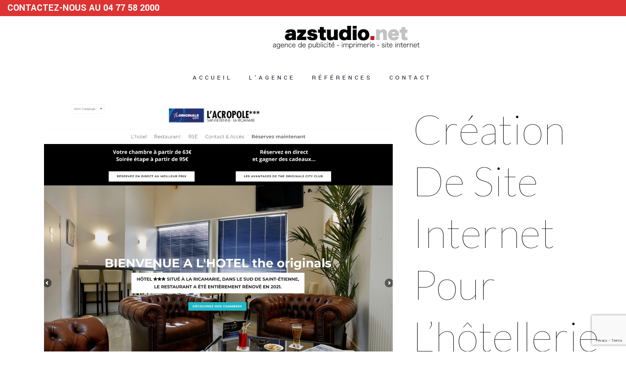

--- FILE ---
content_type: text/html; charset=UTF-8
request_url: https://azstudio.net/portfolio_page/creation-de-site-internet-pour-lhotellerie/
body_size: 15745
content:

<!DOCTYPE html>
<html lang="fr-FR">
<head>
	<meta charset="UTF-8" />
	
				<meta name="viewport" content="width=device-width,initial-scale=1,user-scalable=no">
		
            
                        <link rel="shortcut icon" type="image/x-icon" href="https://azstudio.azstudio.net/wp-content/uploads/2021/06/favicon-96x96-1.png">
            <link rel="apple-touch-icon" href="https://azstudio.azstudio.net/wp-content/uploads/2021/06/favicon-96x96-1.png"/>
        
	<link rel="profile" href="https://gmpg.org/xfn/11" />
	<link rel="pingback" href="https://azstudio.net/xmlrpc.php" />

	<meta name='robots' content='index, follow, max-image-preview:large, max-snippet:-1, max-video-preview:-1' />

	<!-- This site is optimized with the Yoast SEO plugin v25.5 - https://yoast.com/wordpress/plugins/seo/ -->
	<title>Création de site internet pour l&#039;hôtellerie - Agence de communication AZ STUDIO : Montbrison, Saint-Etienne, Roanne</title>
	<meta name="description" content="Découvrez comment AZ Digital a créé un site internet attrayant et fonctionnel pour l&#039;hôtel l&#039;Acropole à Saint-Etienne - La Ricamarie. Avec une navigation multilingue, une réservation en ligne simplifiée, une mise en avant des infrastructures et du restaurant La Boucherie, notre site offre une expérience immersive aux visiteurs. Augmentez votre présence en ligne et convertissez les visiteurs en clients satisfaits avec AZ Digital. Découvrez davantage de nos réalisations dès maintenant." />
	<link rel="canonical" href="https://azstudio.net/portfolio_page/creation-de-site-internet-pour-lhotellerie/" />
	<meta property="og:locale" content="fr_FR" />
	<meta property="og:type" content="article" />
	<meta property="og:title" content="Création de site internet pour l&#039;hôtellerie - Agence de communication AZ STUDIO : Montbrison, Saint-Etienne, Roanne" />
	<meta property="og:description" content="Découvrez comment AZ Digital a créé un site internet attrayant et fonctionnel pour l&#039;hôtel l&#039;Acropole à Saint-Etienne - La Ricamarie. Avec une navigation multilingue, une réservation en ligne simplifiée, une mise en avant des infrastructures et du restaurant La Boucherie, notre site offre une expérience immersive aux visiteurs. Augmentez votre présence en ligne et convertissez les visiteurs en clients satisfaits avec AZ Digital. Découvrez davantage de nos réalisations dès maintenant." />
	<meta property="og:url" content="https://azstudio.net/portfolio_page/creation-de-site-internet-pour-lhotellerie/" />
	<meta property="og:site_name" content="Agence de communication AZ STUDIO : Montbrison, Saint-Etienne, Roanne" />
	<meta property="article:modified_time" content="2023-07-06T07:29:28+00:00" />
	<meta property="og:image" content="https://azstudio.net/wp-content/uploads/2023/07/originals-hotel-creation-site-internet.jpg" />
	<meta property="og:image:width" content="2540" />
	<meta property="og:image:height" content="2202" />
	<meta property="og:image:type" content="image/jpeg" />
	<meta name="twitter:card" content="summary_large_image" />
	<meta name="twitter:label1" content="Durée de lecture estimée" />
	<meta name="twitter:data1" content="3 minutes" />
	<script type="application/ld+json" class="yoast-schema-graph">{"@context":"https://schema.org","@graph":[{"@type":"WebPage","@id":"https://azstudio.net/portfolio_page/creation-de-site-internet-pour-lhotellerie/","url":"https://azstudio.net/portfolio_page/creation-de-site-internet-pour-lhotellerie/","name":"Création de site internet pour l'hôtellerie - Agence de communication AZ STUDIO : Montbrison, Saint-Etienne, Roanne","isPartOf":{"@id":"https://azstudio.net/#website"},"primaryImageOfPage":{"@id":"https://azstudio.net/portfolio_page/creation-de-site-internet-pour-lhotellerie/#primaryimage"},"image":{"@id":"https://azstudio.net/portfolio_page/creation-de-site-internet-pour-lhotellerie/#primaryimage"},"thumbnailUrl":"https://azstudio.net/wp-content/uploads/2023/07/originals-hotel-creation-site-internet.jpg","datePublished":"2023-07-05T13:11:24+00:00","dateModified":"2023-07-06T07:29:28+00:00","description":"Découvrez comment AZ Digital a créé un site internet attrayant et fonctionnel pour l'hôtel l'Acropole à Saint-Etienne - La Ricamarie. Avec une navigation multilingue, une réservation en ligne simplifiée, une mise en avant des infrastructures et du restaurant La Boucherie, notre site offre une expérience immersive aux visiteurs. Augmentez votre présence en ligne et convertissez les visiteurs en clients satisfaits avec AZ Digital. Découvrez davantage de nos réalisations dès maintenant.","breadcrumb":{"@id":"https://azstudio.net/portfolio_page/creation-de-site-internet-pour-lhotellerie/#breadcrumb"},"inLanguage":"fr-FR","potentialAction":[{"@type":"ReadAction","target":["https://azstudio.net/portfolio_page/creation-de-site-internet-pour-lhotellerie/"]}]},{"@type":"ImageObject","inLanguage":"fr-FR","@id":"https://azstudio.net/portfolio_page/creation-de-site-internet-pour-lhotellerie/#primaryimage","url":"https://azstudio.net/wp-content/uploads/2023/07/originals-hotel-creation-site-internet.jpg","contentUrl":"https://azstudio.net/wp-content/uploads/2023/07/originals-hotel-creation-site-internet.jpg","width":2540,"height":2202,"caption":"originals hotel - creation site internet"},{"@type":"BreadcrumbList","@id":"https://azstudio.net/portfolio_page/creation-de-site-internet-pour-lhotellerie/#breadcrumb","itemListElement":[{"@type":"ListItem","position":1,"name":"Accueil","item":"https://azstudio.net/"},{"@type":"ListItem","position":2,"name":"Portfolio","item":"https://azstudio.net/portfolio_page/"},{"@type":"ListItem","position":3,"name":"Création de site internet pour l&rsquo;hôtellerie"}]},{"@type":"WebSite","@id":"https://azstudio.net/#website","url":"https://azstudio.net/","name":"Agence de communication AZ STUDIO : Montbrison, Saint-Etienne, Roanne","description":"Agence de communication à montbrison Loire","publisher":{"@id":"https://azstudio.net/#organization"},"potentialAction":[{"@type":"SearchAction","target":{"@type":"EntryPoint","urlTemplate":"https://azstudio.net/?s={search_term_string}"},"query-input":{"@type":"PropertyValueSpecification","valueRequired":true,"valueName":"search_term_string"}}],"inLanguage":"fr-FR"},{"@type":"Organization","@id":"https://azstudio.net/#organization","name":"azstudio.net","url":"https://azstudio.net/","logo":{"@type":"ImageObject","inLanguage":"fr-FR","@id":"https://azstudio.net/#/schema/logo/image/","url":"https://azstudio.azstudio.net/wp-content/uploads/2021/06/logo-az.png","contentUrl":"https://azstudio.azstudio.net/wp-content/uploads/2021/06/logo-az.png","width":1000,"height":207,"caption":"azstudio.net"},"image":{"@id":"https://azstudio.net/#/schema/logo/image/"}}]}</script>
	<!-- / Yoast SEO plugin. -->


<link rel='dns-prefetch' href='//fonts.googleapis.com' />
<link rel="alternate" type="application/rss+xml" title="Agence de communication AZ STUDIO : Montbrison, Saint-Etienne, Roanne &raquo; Flux" href="https://azstudio.net/feed/" />
<link rel="alternate" type="application/rss+xml" title="Agence de communication AZ STUDIO : Montbrison, Saint-Etienne, Roanne &raquo; Flux des commentaires" href="https://azstudio.net/comments/feed/" />
<link rel="alternate" type="application/rss+xml" title="Agence de communication AZ STUDIO : Montbrison, Saint-Etienne, Roanne &raquo; Création de site internet pour l&rsquo;hôtellerie Flux des commentaires" href="https://azstudio.net/portfolio_page/creation-de-site-internet-pour-lhotellerie/feed/" />
<link rel="alternate" title="oEmbed (JSON)" type="application/json+oembed" href="https://azstudio.net/wp-json/oembed/1.0/embed?url=https%3A%2F%2Fazstudio.net%2Fportfolio_page%2Fcreation-de-site-internet-pour-lhotellerie%2F" />
<link rel="alternate" title="oEmbed (XML)" type="text/xml+oembed" href="https://azstudio.net/wp-json/oembed/1.0/embed?url=https%3A%2F%2Fazstudio.net%2Fportfolio_page%2Fcreation-de-site-internet-pour-lhotellerie%2F&#038;format=xml" />
<style id='wp-img-auto-sizes-contain-inline-css' type='text/css'>
img:is([sizes=auto i],[sizes^="auto," i]){contain-intrinsic-size:3000px 1500px}
/*# sourceURL=wp-img-auto-sizes-contain-inline-css */
</style>
<style id='wp-emoji-styles-inline-css' type='text/css'>

	img.wp-smiley, img.emoji {
		display: inline !important;
		border: none !important;
		box-shadow: none !important;
		height: 1em !important;
		width: 1em !important;
		margin: 0 0.07em !important;
		vertical-align: -0.1em !important;
		background: none !important;
		padding: 0 !important;
	}
/*# sourceURL=wp-emoji-styles-inline-css */
</style>
<link rel='stylesheet' id='wp-block-library-css' href='https://azstudio.net/wp-includes/css/dist/block-library/style.min.css?ver=9f4da62d4c047d8da78fa094f4ab4f8a' type='text/css' media='all' />
<style id='global-styles-inline-css' type='text/css'>
:root{--wp--preset--aspect-ratio--square: 1;--wp--preset--aspect-ratio--4-3: 4/3;--wp--preset--aspect-ratio--3-4: 3/4;--wp--preset--aspect-ratio--3-2: 3/2;--wp--preset--aspect-ratio--2-3: 2/3;--wp--preset--aspect-ratio--16-9: 16/9;--wp--preset--aspect-ratio--9-16: 9/16;--wp--preset--color--black: #000000;--wp--preset--color--cyan-bluish-gray: #abb8c3;--wp--preset--color--white: #ffffff;--wp--preset--color--pale-pink: #f78da7;--wp--preset--color--vivid-red: #cf2e2e;--wp--preset--color--luminous-vivid-orange: #ff6900;--wp--preset--color--luminous-vivid-amber: #fcb900;--wp--preset--color--light-green-cyan: #7bdcb5;--wp--preset--color--vivid-green-cyan: #00d084;--wp--preset--color--pale-cyan-blue: #8ed1fc;--wp--preset--color--vivid-cyan-blue: #0693e3;--wp--preset--color--vivid-purple: #9b51e0;--wp--preset--gradient--vivid-cyan-blue-to-vivid-purple: linear-gradient(135deg,rgb(6,147,227) 0%,rgb(155,81,224) 100%);--wp--preset--gradient--light-green-cyan-to-vivid-green-cyan: linear-gradient(135deg,rgb(122,220,180) 0%,rgb(0,208,130) 100%);--wp--preset--gradient--luminous-vivid-amber-to-luminous-vivid-orange: linear-gradient(135deg,rgb(252,185,0) 0%,rgb(255,105,0) 100%);--wp--preset--gradient--luminous-vivid-orange-to-vivid-red: linear-gradient(135deg,rgb(255,105,0) 0%,rgb(207,46,46) 100%);--wp--preset--gradient--very-light-gray-to-cyan-bluish-gray: linear-gradient(135deg,rgb(238,238,238) 0%,rgb(169,184,195) 100%);--wp--preset--gradient--cool-to-warm-spectrum: linear-gradient(135deg,rgb(74,234,220) 0%,rgb(151,120,209) 20%,rgb(207,42,186) 40%,rgb(238,44,130) 60%,rgb(251,105,98) 80%,rgb(254,248,76) 100%);--wp--preset--gradient--blush-light-purple: linear-gradient(135deg,rgb(255,206,236) 0%,rgb(152,150,240) 100%);--wp--preset--gradient--blush-bordeaux: linear-gradient(135deg,rgb(254,205,165) 0%,rgb(254,45,45) 50%,rgb(107,0,62) 100%);--wp--preset--gradient--luminous-dusk: linear-gradient(135deg,rgb(255,203,112) 0%,rgb(199,81,192) 50%,rgb(65,88,208) 100%);--wp--preset--gradient--pale-ocean: linear-gradient(135deg,rgb(255,245,203) 0%,rgb(182,227,212) 50%,rgb(51,167,181) 100%);--wp--preset--gradient--electric-grass: linear-gradient(135deg,rgb(202,248,128) 0%,rgb(113,206,126) 100%);--wp--preset--gradient--midnight: linear-gradient(135deg,rgb(2,3,129) 0%,rgb(40,116,252) 100%);--wp--preset--font-size--small: 13px;--wp--preset--font-size--medium: 20px;--wp--preset--font-size--large: 36px;--wp--preset--font-size--x-large: 42px;--wp--preset--spacing--20: 0.44rem;--wp--preset--spacing--30: 0.67rem;--wp--preset--spacing--40: 1rem;--wp--preset--spacing--50: 1.5rem;--wp--preset--spacing--60: 2.25rem;--wp--preset--spacing--70: 3.38rem;--wp--preset--spacing--80: 5.06rem;--wp--preset--shadow--natural: 6px 6px 9px rgba(0, 0, 0, 0.2);--wp--preset--shadow--deep: 12px 12px 50px rgba(0, 0, 0, 0.4);--wp--preset--shadow--sharp: 6px 6px 0px rgba(0, 0, 0, 0.2);--wp--preset--shadow--outlined: 6px 6px 0px -3px rgb(255, 255, 255), 6px 6px rgb(0, 0, 0);--wp--preset--shadow--crisp: 6px 6px 0px rgb(0, 0, 0);}:where(.is-layout-flex){gap: 0.5em;}:where(.is-layout-grid){gap: 0.5em;}body .is-layout-flex{display: flex;}.is-layout-flex{flex-wrap: wrap;align-items: center;}.is-layout-flex > :is(*, div){margin: 0;}body .is-layout-grid{display: grid;}.is-layout-grid > :is(*, div){margin: 0;}:where(.wp-block-columns.is-layout-flex){gap: 2em;}:where(.wp-block-columns.is-layout-grid){gap: 2em;}:where(.wp-block-post-template.is-layout-flex){gap: 1.25em;}:where(.wp-block-post-template.is-layout-grid){gap: 1.25em;}.has-black-color{color: var(--wp--preset--color--black) !important;}.has-cyan-bluish-gray-color{color: var(--wp--preset--color--cyan-bluish-gray) !important;}.has-white-color{color: var(--wp--preset--color--white) !important;}.has-pale-pink-color{color: var(--wp--preset--color--pale-pink) !important;}.has-vivid-red-color{color: var(--wp--preset--color--vivid-red) !important;}.has-luminous-vivid-orange-color{color: var(--wp--preset--color--luminous-vivid-orange) !important;}.has-luminous-vivid-amber-color{color: var(--wp--preset--color--luminous-vivid-amber) !important;}.has-light-green-cyan-color{color: var(--wp--preset--color--light-green-cyan) !important;}.has-vivid-green-cyan-color{color: var(--wp--preset--color--vivid-green-cyan) !important;}.has-pale-cyan-blue-color{color: var(--wp--preset--color--pale-cyan-blue) !important;}.has-vivid-cyan-blue-color{color: var(--wp--preset--color--vivid-cyan-blue) !important;}.has-vivid-purple-color{color: var(--wp--preset--color--vivid-purple) !important;}.has-black-background-color{background-color: var(--wp--preset--color--black) !important;}.has-cyan-bluish-gray-background-color{background-color: var(--wp--preset--color--cyan-bluish-gray) !important;}.has-white-background-color{background-color: var(--wp--preset--color--white) !important;}.has-pale-pink-background-color{background-color: var(--wp--preset--color--pale-pink) !important;}.has-vivid-red-background-color{background-color: var(--wp--preset--color--vivid-red) !important;}.has-luminous-vivid-orange-background-color{background-color: var(--wp--preset--color--luminous-vivid-orange) !important;}.has-luminous-vivid-amber-background-color{background-color: var(--wp--preset--color--luminous-vivid-amber) !important;}.has-light-green-cyan-background-color{background-color: var(--wp--preset--color--light-green-cyan) !important;}.has-vivid-green-cyan-background-color{background-color: var(--wp--preset--color--vivid-green-cyan) !important;}.has-pale-cyan-blue-background-color{background-color: var(--wp--preset--color--pale-cyan-blue) !important;}.has-vivid-cyan-blue-background-color{background-color: var(--wp--preset--color--vivid-cyan-blue) !important;}.has-vivid-purple-background-color{background-color: var(--wp--preset--color--vivid-purple) !important;}.has-black-border-color{border-color: var(--wp--preset--color--black) !important;}.has-cyan-bluish-gray-border-color{border-color: var(--wp--preset--color--cyan-bluish-gray) !important;}.has-white-border-color{border-color: var(--wp--preset--color--white) !important;}.has-pale-pink-border-color{border-color: var(--wp--preset--color--pale-pink) !important;}.has-vivid-red-border-color{border-color: var(--wp--preset--color--vivid-red) !important;}.has-luminous-vivid-orange-border-color{border-color: var(--wp--preset--color--luminous-vivid-orange) !important;}.has-luminous-vivid-amber-border-color{border-color: var(--wp--preset--color--luminous-vivid-amber) !important;}.has-light-green-cyan-border-color{border-color: var(--wp--preset--color--light-green-cyan) !important;}.has-vivid-green-cyan-border-color{border-color: var(--wp--preset--color--vivid-green-cyan) !important;}.has-pale-cyan-blue-border-color{border-color: var(--wp--preset--color--pale-cyan-blue) !important;}.has-vivid-cyan-blue-border-color{border-color: var(--wp--preset--color--vivid-cyan-blue) !important;}.has-vivid-purple-border-color{border-color: var(--wp--preset--color--vivid-purple) !important;}.has-vivid-cyan-blue-to-vivid-purple-gradient-background{background: var(--wp--preset--gradient--vivid-cyan-blue-to-vivid-purple) !important;}.has-light-green-cyan-to-vivid-green-cyan-gradient-background{background: var(--wp--preset--gradient--light-green-cyan-to-vivid-green-cyan) !important;}.has-luminous-vivid-amber-to-luminous-vivid-orange-gradient-background{background: var(--wp--preset--gradient--luminous-vivid-amber-to-luminous-vivid-orange) !important;}.has-luminous-vivid-orange-to-vivid-red-gradient-background{background: var(--wp--preset--gradient--luminous-vivid-orange-to-vivid-red) !important;}.has-very-light-gray-to-cyan-bluish-gray-gradient-background{background: var(--wp--preset--gradient--very-light-gray-to-cyan-bluish-gray) !important;}.has-cool-to-warm-spectrum-gradient-background{background: var(--wp--preset--gradient--cool-to-warm-spectrum) !important;}.has-blush-light-purple-gradient-background{background: var(--wp--preset--gradient--blush-light-purple) !important;}.has-blush-bordeaux-gradient-background{background: var(--wp--preset--gradient--blush-bordeaux) !important;}.has-luminous-dusk-gradient-background{background: var(--wp--preset--gradient--luminous-dusk) !important;}.has-pale-ocean-gradient-background{background: var(--wp--preset--gradient--pale-ocean) !important;}.has-electric-grass-gradient-background{background: var(--wp--preset--gradient--electric-grass) !important;}.has-midnight-gradient-background{background: var(--wp--preset--gradient--midnight) !important;}.has-small-font-size{font-size: var(--wp--preset--font-size--small) !important;}.has-medium-font-size{font-size: var(--wp--preset--font-size--medium) !important;}.has-large-font-size{font-size: var(--wp--preset--font-size--large) !important;}.has-x-large-font-size{font-size: var(--wp--preset--font-size--x-large) !important;}
/*# sourceURL=global-styles-inline-css */
</style>

<style id='classic-theme-styles-inline-css' type='text/css'>
/*! This file is auto-generated */
.wp-block-button__link{color:#fff;background-color:#32373c;border-radius:9999px;box-shadow:none;text-decoration:none;padding:calc(.667em + 2px) calc(1.333em + 2px);font-size:1.125em}.wp-block-file__button{background:#32373c;color:#fff;text-decoration:none}
/*# sourceURL=/wp-includes/css/classic-themes.min.css */
</style>
<link rel='stylesheet' id='contact-form-7-css' href='https://azstudio.net/wp-content/plugins/contact-form-7/includes/css/styles.css?ver=6.1' type='text/css' media='all' />
<link rel='stylesheet' id='qi-addons-for-elementor-grid-style-css' href='https://azstudio.net/wp-content/plugins/qi-addons-for-elementor/assets/css/grid.min.css?ver=1.9.2' type='text/css' media='all' />
<link rel='stylesheet' id='qi-addons-for-elementor-helper-parts-style-css' href='https://azstudio.net/wp-content/plugins/qi-addons-for-elementor/assets/css/helper-parts.min.css?ver=1.9.2' type='text/css' media='all' />
<link rel='stylesheet' id='qi-addons-for-elementor-style-css' href='https://azstudio.net/wp-content/plugins/qi-addons-for-elementor/assets/css/main.min.css?ver=1.9.2' type='text/css' media='all' />
<link rel='stylesheet' id='mediaelement-css' href='https://azstudio.net/wp-includes/js/mediaelement/mediaelementplayer-legacy.min.css?ver=4.2.17' type='text/css' media='all' />
<link rel='stylesheet' id='wp-mediaelement-css' href='https://azstudio.net/wp-includes/js/mediaelement/wp-mediaelement.min.css?ver=9f4da62d4c047d8da78fa094f4ab4f8a' type='text/css' media='all' />
<link rel='stylesheet' id='bridge-default-style-css' href='https://azstudio.net/wp-content/themes/bridge/style.css?ver=9f4da62d4c047d8da78fa094f4ab4f8a' type='text/css' media='all' />
<link rel='stylesheet' id='bridge-qode-font_awesome-css' href='https://azstudio.net/wp-content/themes/bridge/css/font-awesome/css/font-awesome.min.css?ver=9f4da62d4c047d8da78fa094f4ab4f8a' type='text/css' media='all' />
<link rel='stylesheet' id='bridge-qode-font_elegant-css' href='https://azstudio.net/wp-content/themes/bridge/css/elegant-icons/style.min.css?ver=9f4da62d4c047d8da78fa094f4ab4f8a' type='text/css' media='all' />
<link rel='stylesheet' id='bridge-qode-linea_icons-css' href='https://azstudio.net/wp-content/themes/bridge/css/linea-icons/style.css?ver=9f4da62d4c047d8da78fa094f4ab4f8a' type='text/css' media='all' />
<link rel='stylesheet' id='bridge-qode-dripicons-css' href='https://azstudio.net/wp-content/themes/bridge/css/dripicons/dripicons.css?ver=9f4da62d4c047d8da78fa094f4ab4f8a' type='text/css' media='all' />
<link rel='stylesheet' id='bridge-qode-kiko-css' href='https://azstudio.net/wp-content/themes/bridge/css/kiko/kiko-all.css?ver=9f4da62d4c047d8da78fa094f4ab4f8a' type='text/css' media='all' />
<link rel='stylesheet' id='bridge-qode-font_awesome_5-css' href='https://azstudio.net/wp-content/themes/bridge/css/font-awesome-5/css/font-awesome-5.min.css?ver=9f4da62d4c047d8da78fa094f4ab4f8a' type='text/css' media='all' />
<link rel='stylesheet' id='bridge-stylesheet-css' href='https://azstudio.net/wp-content/themes/bridge/css/stylesheet.min.css?ver=9f4da62d4c047d8da78fa094f4ab4f8a' type='text/css' media='all' />
<style id='bridge-stylesheet-inline-css' type='text/css'>
   .postid-16819.disabled_footer_top .footer_top_holder, .postid-16819.disabled_footer_bottom .footer_bottom_holder { display: none;}


/*# sourceURL=bridge-stylesheet-inline-css */
</style>
<link rel='stylesheet' id='bridge-print-css' href='https://azstudio.net/wp-content/themes/bridge/css/print.css?ver=9f4da62d4c047d8da78fa094f4ab4f8a' type='text/css' media='all' />
<link rel='stylesheet' id='bridge-style-dynamic-css' href='https://azstudio.net/wp-content/themes/bridge/css/style_dynamic.css?ver=1739441984' type='text/css' media='all' />
<link rel='stylesheet' id='bridge-responsive-css' href='https://azstudio.net/wp-content/themes/bridge/css/responsive.min.css?ver=9f4da62d4c047d8da78fa094f4ab4f8a' type='text/css' media='all' />
<link rel='stylesheet' id='bridge-style-dynamic-responsive-css' href='https://azstudio.net/wp-content/themes/bridge/css/style_dynamic_responsive.css?ver=1739441984' type='text/css' media='all' />
<style id='bridge-style-dynamic-responsive-inline-css' type='text/css'>
.cf7_custom_style_1 input.wpcf7-form-control.wpcf7-submit, .cf7_custom_style_1 input.wpcf7-form-control.wpcf7-submit:not([disabled]){
margin: 21px 0 0;
}
.footer_top .widget_nav_menu ul li{
display: inline-block;
padding: 0 8px;
}

.footer_top .widget_nav_menu ul li a{
position: relative;
}

.footer_top .widget_nav_menu ul li a:before{
content: '';
position: absolute;
left: -2px;
bottom: 0;
width: 100%;
height: 1px;
background-color: currentColor;
opacity: 0;
transition: all 0.3s ease;
}

.footer_top .widget_nav_menu ul li.current-menu-item a:before, .footer_top .widget_nav_menu ul li a:hover:before{
opacity: 1;
}
nav.main_menu ul li a span.underline_dash, nav.vertical_menu ul li a span.underline_dash{
bottom: 50%;
left: -6px;
transform: translateY(-1px);;
width: calc(50% + 6px);
}
.q_icon_list p{
letter-spacing: 1px;
padding-left: 29px;
}
.portfolio_detail .info h6, .portfolio_detail h6{
font-size: 18px;
}
@media only screen and (max-width: 768px){
.q_icon_list p{
line-height: 27px;
}
}
.portfolio_main_holder .item_holder.cursor_change_hover .portfolio_shader{
left: 30px;
top: 30px;
width: calc(100% - 60px);
height: calc(100% - 60px);
background-color: #fff;
}

.portfolio_main_holder .item_holder .portfolio_title a, .portfolio_main_holder .item_holder .project_category{
color: #000;
}
.portfolio_main_holder .item_holder.cursor_change_hover a.portfolio_link_class{
cursor: pointer;
}

/*# sourceURL=bridge-style-dynamic-responsive-inline-css */
</style>
<link rel='stylesheet' id='bridge-style-handle-google-fonts-css' href='https://fonts.googleapis.com/css?family=Raleway%3A100%2C200%2C300%2C400%2C500%2C600%2C700%2C800%2C900%2C100italic%2C300italic%2C400italic%2C700italic%7CLato%3A100%2C200%2C300%2C400%2C500%2C600%2C700%2C800%2C900%2C100italic%2C300italic%2C400italic%2C700italic%7CYantramanav%3A100%2C200%2C300%2C400%2C500%2C600%2C700%2C800%2C900%2C100italic%2C300italic%2C400italic%2C700italic&#038;subset=latin%2Clatin-ext&#038;ver=1.0.0' type='text/css' media='all' />
<link rel='stylesheet' id='bridge-core-dashboard-style-css' href='https://azstudio.net/wp-content/plugins/bridge-core/modules/core-dashboard/assets/css/core-dashboard.min.css?ver=9f4da62d4c047d8da78fa094f4ab4f8a' type='text/css' media='all' />
<link rel='stylesheet' id='swiper-css' href='https://azstudio.net/wp-content/plugins/qi-addons-for-elementor/assets/plugins/swiper/8.4.5/swiper.min.css?ver=8.4.5' type='text/css' media='all' />
<link rel='stylesheet' id='sib-front-css-css' href='https://azstudio.net/wp-content/plugins/mailin/css/mailin-front.css?ver=9f4da62d4c047d8da78fa094f4ab4f8a' type='text/css' media='all' />
<script type="text/javascript" src="https://azstudio.net/wp-includes/js/jquery/jquery.min.js?ver=3.7.1" id="jquery-core-js"></script>
<script type="text/javascript" src="https://azstudio.net/wp-includes/js/jquery/jquery-migrate.min.js?ver=3.4.1" id="jquery-migrate-js"></script>
<script type="text/javascript" id="sib-front-js-js-extra">
/* <![CDATA[ */
var sibErrMsg = {"invalidMail":"Veuillez entrer une adresse e-mail valide.","requiredField":"Veuillez compl\u00e9ter les champs obligatoires.","invalidDateFormat":"Veuillez entrer une date valide.","invalidSMSFormat":"Veuillez entrer une num\u00e9ro de t\u00e9l\u00e9phone valide."};
var ajax_sib_front_object = {"ajax_url":"https://azstudio.net/wp-admin/admin-ajax.php","ajax_nonce":"7652999aad","flag_url":"https://azstudio.net/wp-content/plugins/mailin/img/flags/"};
//# sourceURL=sib-front-js-js-extra
/* ]]> */
</script>
<script type="text/javascript" src="https://azstudio.net/wp-content/plugins/mailin/js/mailin-front.js?ver=1752675277" id="sib-front-js-js"></script>
<link rel="https://api.w.org/" href="https://azstudio.net/wp-json/" /><link rel="EditURI" type="application/rsd+xml" title="RSD" href="https://azstudio.net/xmlrpc.php?rsd" />
<meta name="generator" content="Elementor 3.30.2; features: additional_custom_breakpoints; settings: css_print_method-external, google_font-enabled, font_display-auto">
			<style>
				.e-con.e-parent:nth-of-type(n+4):not(.e-lazyloaded):not(.e-no-lazyload),
				.e-con.e-parent:nth-of-type(n+4):not(.e-lazyloaded):not(.e-no-lazyload) * {
					background-image: none !important;
				}
				@media screen and (max-height: 1024px) {
					.e-con.e-parent:nth-of-type(n+3):not(.e-lazyloaded):not(.e-no-lazyload),
					.e-con.e-parent:nth-of-type(n+3):not(.e-lazyloaded):not(.e-no-lazyload) * {
						background-image: none !important;
					}
				}
				@media screen and (max-height: 640px) {
					.e-con.e-parent:nth-of-type(n+2):not(.e-lazyloaded):not(.e-no-lazyload),
					.e-con.e-parent:nth-of-type(n+2):not(.e-lazyloaded):not(.e-no-lazyload) * {
						background-image: none !important;
					}
				}
			</style>
					<style type="text/css" id="wp-custom-css">
			input.wpcf7-form-control.wpcf7-submit:not([disabled]){border: 2px solid #fff;color:#fff;}
.footer_top .footer_col2 {
    text-align: -webkit-left;
}

element.style {
}
input.wpcf7-form-control.wpcf7-date, input.wpcf7-form-control.wpcf7-number, input.wpcf7-form-control.wpcf7-quiz, input.wpcf7-form-control.wpcf7-text, select.wpcf7-form-control.wpcf7-select, textarea.wpcf7-form-control.wpcf7-textarea {
    margin: 5px 0 0;
    padding: 10px;
    line-height: 10px;

}

element.style {
}
.side_menu .widget.widget_nav_menu li a, .side_menu .widget.widget_nav_menu li:last-child {
    color: #fff;
	font-weight: bold;
	    font-size: 26px;
	}
.filter_holder li[data-filter="portfolio_category_13"] {
    display: none;
}
.portfolio_detail .info h6 {
    display: none;
}
.filter_holder li[data-filter="all"] {
    display: none;
}
.portfolio_categories {
    display: none;
}
.portfolio_detail h6 {
    display: none;
}

		</style>
		</head>

<body data-rsssl=1 class="wp-singular portfolio_page-template-default single single-portfolio_page postid-16819 wp-theme-bridge bridge-core-2.8.2 qodef-qi--no-touch qi-addons-for-elementor-1.9.2  qode-title-hidden paspartu_enabled qode_grid_1300 transparent_content qode-theme-ver-26.6 qode-theme-bridge qode_header_in_grid elementor-default elementor-kit-7" itemscope itemtype="http://schema.org/WebPage">




<div class="wrapper">
	<div class="wrapper_inner">

    
		<!-- Google Analytics start -->
					<script>
				var _gaq = _gaq || [];
				_gaq.push(['_setAccount', 'UA-6612774-1']);
				_gaq.push(['_trackPageview']);

				(function() {
					var ga = document.createElement('script'); ga.type = 'text/javascript'; ga.async = true;
					ga.src = ('https:' == document.location.protocol ? 'https://ssl' : 'http://www') + '.google-analytics.com/ga.js';
					var s = document.getElementsByTagName('script')[0]; s.parentNode.insertBefore(ga, s);
				})();
			</script>
				<!-- Google Analytics end -->

		
	<header class=" has_top centered_logo scroll_header_top_area  regular paspartu_header_alignment page_header">
    <div class="header_inner clearfix">
                <div class="header_top_bottom_holder">
            	<div class="header_top clearfix" style='' >
							<div class="left">
						<div class="inner">
							<div class="widget_text header-widget widget_custom_html header-left-widget"><div class="textwidget custom-html-widget"><p style="text-align:center"><a href="tel:+3347758200"><strong>CONTACTEZ-NOUS AU 04 77 58 2000</strong></a></p></div></div>						</div>
					</div>
					<div class="right">
						<div class="inner">
													</div>
					</div>
						</div>

            <div class="header_bottom clearfix" style='' >
                
                            <div class="header_inner_left">
                                									<div class="mobile_menu_button">
		<span>
			<i class="qode_icon_font_awesome fa fa-bars " ></i>		</span>
	</div>
                                <div class="logo_wrapper" >
	<div class="q_logo">
		<a itemprop="url" href="https://azstudio.net/" >
             <img itemprop="image" class="normal" src="https://azstudio.net/wp-content/uploads/2021/06/logo-azstudio.png" alt="Logo"> 			 <img itemprop="image" class="light" src="https://azstudio.net/wp-content/themes/bridge/img/logo.png" alt="Logo"/> 			 <img itemprop="image" class="dark" src="https://azstudio.net/wp-content/themes/bridge/img/logo_black.png" alt="Logo"/> 			 <img itemprop="image" class="sticky" src="https://azstudio.net/wp-content/themes/bridge/img/logo_black.png" alt="Logo"/> 			 <img itemprop="image" class="mobile" src="https://azstudio.net/wp-content/uploads/2021/06/logo-azstudio.png" alt="Logo"/> 					</a>
	</div>
	</div>                                                            </div>
                                
                                
                                <nav class="main_menu drop_down center">
                                    <ul id="menu-top" class=""><li id="nav-menu-item-15825" class="menu-item menu-item-type-post_type menu-item-object-page menu-item-home  narrow"><a href="https://azstudio.net/" class=""><i class="menu_icon blank fa"></i><span>Accueil<span class="underline_dash"></span></span><span class="plus"></span></a></li>
<li id="nav-menu-item-767" class="menu-item menu-item-type-post_type menu-item-object-page menu-item-has-children  has_sub narrow"><a href="https://azstudio.net/agence-communication-azstudio/" class=""><i class="menu_icon blank fa"></i><span>l&rsquo;agence<span class="underline_dash"></span></span><span class="plus"></span></a>
<div class="second"><div class="inner"><ul>
	<li id="nav-menu-item-768" class="menu-item menu-item-type-post_type menu-item-object-page "><a href="https://azstudio.net/conseil-et-creation/" class=""><i class="menu_icon blank fa"></i><span>az design</span><span class="plus"></span></a></li>
	<li id="nav-menu-item-769" class="menu-item menu-item-type-post_type menu-item-object-page "><a href="https://azstudio.net/site-internet/" class=""><i class="menu_icon blank fa"></i><span>az digital</span><span class="plus"></span></a></li>
	<li id="nav-menu-item-770" class="menu-item menu-item-type-post_type menu-item-object-page "><a href="https://azstudio.net/imprimerie/" class=""><i class="menu_icon blank fa"></i><span>az print</span><span class="plus"></span></a></li>
	<li id="nav-menu-item-774" class="menu-item menu-item-type-post_type menu-item-object-page "><a href="https://azstudio.net/signaletique-et-impression-numerique/" class=""><i class="menu_icon blank fa"></i><span>az sign</span><span class="plus"></span></a></li>
</ul></div></div>
</li>
<li id="nav-menu-item-773" class="menu-item menu-item-type-post_type menu-item-object-page  narrow"><a href="https://azstudio.net/references-azstudio/" class=""><i class="menu_icon blank fa"></i><span>Références<span class="underline_dash"></span></span><span class="plus"></span></a></li>
<li id="nav-menu-item-775" class="menu-item menu-item-type-custom menu-item-object-custom  narrow"><a href="#contact" class=""><i class="menu_icon blank fa"></i><span>contact<span class="underline_dash"></span></span><span class="plus"></span></a></li>
</ul>                                </nav>
                                                                    <div class="header_inner_right">
                                        <div class="side_menu_button_wrapper right">
                                                                                                                                    <div class="side_menu_button">
                                                                                                                                                
                                            </div>
                                        </div>
                                    </div>
                                							    <nav class="mobile_menu">
	<ul id="menu-top-1" class=""><li id="mobile-menu-item-15825" class="menu-item menu-item-type-post_type menu-item-object-page menu-item-home "><a href="https://azstudio.net/" class=""><span>Accueil</span></a><span class="mobile_arrow"><i class="fa fa-angle-right"></i><i class="fa fa-angle-down"></i></span></li>
<li id="mobile-menu-item-767" class="menu-item menu-item-type-post_type menu-item-object-page menu-item-has-children  has_sub"><a href="https://azstudio.net/agence-communication-azstudio/" class=""><span>l&rsquo;agence</span></a><span class="mobile_arrow"><i class="fa fa-angle-right"></i><i class="fa fa-angle-down"></i></span>
<ul class="sub_menu">
	<li id="mobile-menu-item-768" class="menu-item menu-item-type-post_type menu-item-object-page "><a href="https://azstudio.net/conseil-et-creation/" class=""><span>az design</span></a><span class="mobile_arrow"><i class="fa fa-angle-right"></i><i class="fa fa-angle-down"></i></span></li>
	<li id="mobile-menu-item-769" class="menu-item menu-item-type-post_type menu-item-object-page "><a href="https://azstudio.net/site-internet/" class=""><span>az digital</span></a><span class="mobile_arrow"><i class="fa fa-angle-right"></i><i class="fa fa-angle-down"></i></span></li>
	<li id="mobile-menu-item-770" class="menu-item menu-item-type-post_type menu-item-object-page "><a href="https://azstudio.net/imprimerie/" class=""><span>az print</span></a><span class="mobile_arrow"><i class="fa fa-angle-right"></i><i class="fa fa-angle-down"></i></span></li>
	<li id="mobile-menu-item-774" class="menu-item menu-item-type-post_type menu-item-object-page "><a href="https://azstudio.net/signaletique-et-impression-numerique/" class=""><span>az sign</span></a><span class="mobile_arrow"><i class="fa fa-angle-right"></i><i class="fa fa-angle-down"></i></span></li>
</ul>
</li>
<li id="mobile-menu-item-773" class="menu-item menu-item-type-post_type menu-item-object-page "><a href="https://azstudio.net/references-azstudio/" class=""><span>Références</span></a><span class="mobile_arrow"><i class="fa fa-angle-right"></i><i class="fa fa-angle-down"></i></span></li>
<li id="mobile-menu-item-775" class="menu-item menu-item-type-custom menu-item-object-custom "><a href="#contact" class=""><span>contact</span></a><span class="mobile_arrow"><i class="fa fa-angle-right"></i><i class="fa fa-angle-down"></i></span></li>
</ul></nav>                                                </div>
            </div>
        </div>
</header>	<a id="back_to_top" href="#">
        <span class="fa-stack">
            <span aria-hidden="true" class="qode_icon_font_elegant arrow_carrot-up " ></span>        </span>
	</a>
	
	
        <div class="paspartu_outer  disable_top_paspartu">
        
        
        <div class="paspartu_left"></div>
        <div class="paspartu_right"></div>
        <div class="paspartu_inner">
    
    	
    
    <div class="content content_top_margin_none">
        <div class="content_inner  ">
    																<div class="container">
                    					<div class="container_inner default_template_holder clearfix" >
													
		<div class="portfolio_single portfolio_template_1">
				<div class="two_columns_66_33 clearfix portfolio_container">
				<div class="column1">
					<div class="column_inner">
						<div class="portfolio_images">
							
																																								<a itemprop="image" class="lightbox_single_portfolio" title="originals hotel &#8211; creation site internet" href="https://azstudio.net/wp-content/uploads/2023/07/originals-hotel-creation-site-internet.jpg" data-rel="prettyPhoto[single_pretty_photo]">
												<img itemprop="image" src="https://azstudio.net/wp-content/uploads/2023/07/originals-hotel-creation-site-internet.jpg" alt="originals hotel - creation site internet" />
											</a>
										
																	
																																								<a itemprop="image" class="lightbox_single_portfolio" title="originals hotel &#8211; creation site internet wordpress" href="https://azstudio.net/wp-content/uploads/2023/07/originals-hotel-creation-site-internet-wordpress.jpg" data-rel="prettyPhoto[single_pretty_photo]">
												<img itemprop="image" src="https://azstudio.net/wp-content/uploads/2023/07/originals-hotel-creation-site-internet-wordpress.jpg" alt="originals hotel - creation site internet wordpress" />
											</a>
										
																	
																																								<a itemprop="image" class="lightbox_single_portfolio" title="originals hotel &#8211; creation site internet restaurant" href="https://azstudio.net/wp-content/uploads/2023/07/originals-hotel-creation-site-internet-restaurant.jpg" data-rel="prettyPhoto[single_pretty_photo]">
												<img itemprop="image" src="https://azstudio.net/wp-content/uploads/2023/07/originals-hotel-creation-site-internet-restaurant.jpg" alt="originals hotel - creation site internet restaurant" />
											</a>
										
																	
																																								<a itemprop="image" class="lightbox_single_portfolio" title="originals hotel &#8211; creation site internet saint etienne" href="https://azstudio.net/wp-content/uploads/2023/07/originals-hotel-creation-site-internet-saint-etienne.jpg" data-rel="prettyPhoto[single_pretty_photo]">
												<img itemprop="image" src="https://azstudio.net/wp-content/uploads/2023/07/originals-hotel-creation-site-internet-saint-etienne.jpg" alt="originals hotel - creation site internet saint etienne" />
											</a>
										
																	
																																								<a itemprop="image" class="lightbox_single_portfolio" title="originals hotel &#8211; creation site internet administrable" href="https://azstudio.net/wp-content/uploads/2023/07/originals-hotel-creation-site-internet-administrable.jpg" data-rel="prettyPhoto[single_pretty_photo]">
												<img itemprop="image" src="https://azstudio.net/wp-content/uploads/2023/07/originals-hotel-creation-site-internet-administrable.jpg" alt="originals hotel - creation site internet administrable" />
											</a>
										
																							</div>
					</div>
				</div>
				<div class="column2">
					<div class="column_inner">
						<div class="portfolio_detail portfolio_single_follow clearfix">
																													<div class="info portfolio_categories">
									<h6>Category </h6>
													<span class="category">
													azdigital													</span>
								</div>
																													<h6>About This Project</h6>
														<div class="info portfolio_content">
								<h1>Création de site internet pour l&rsquo;hôtellerie</h1>
<p>&nbsp;</p>
<p>&nbsp;</p>
<p>Notre équipe a conçu et mis en ligne le site internet de l&rsquo;<a href="https://www.theoriginalshotels.com/hotels/saint-etienne-sud-l-acropole">hôtel l&rsquo;Acropole</a> situé à Saint-Etienne &#8211; La Ricamarie. Ce site est non seulement attrayant visuellement, mais il offre également une expérience utilisateur intuitive pour les visiteurs.</p>
<p>&nbsp;</p>
<p>&nbsp;</p>
<h2><strong>Un site multilingue pour toucher un public international</strong></h2>
<p>&nbsp;</p>
<p>L&rsquo;un des aspects essentiels de ce site est sa disponibilité en deux langues : français et anglais. Nous comprenons l&rsquo;importance de toucher un public international, et nous avons veillé à ce que les utilisateurs puissent facilement naviguer entre les deux versions du site. Cette fonctionnalité permet de cibler une clientèle plus large et d&rsquo;attirer des visiteurs du monde entier.</p>
<p>&nbsp;</p>
<p>&nbsp;</p>
<p>&nbsp;</p>
<h2><strong>Simplifiez le processus de réservation avec notre fonctionnalité en ligne</strong></h2>
<p>&nbsp;</p>
<p>En plus de la navigation multilingue, le site propose une fonctionnalité de réservation en ligne. Les visiteurs peuvent réserver leur séjour directement sur le site, ce qui facilite grandement le processus de réservation. Cette fonctionnalité est cruciale pour l&rsquo;industrie de l&rsquo;hôtellerie, car elle permet aux clients potentiels de réserver leur chambre en quelques clics seulement, sans avoir à passer par des processus compliqués ou à prendre contact avec l&rsquo;hôtel par d&rsquo;autres moyens.</p>
<p>&nbsp;</p>
<h2></h2>
<h2></h2>
<h2><strong>Mise en avant des infrastructures avec notre reportage photographique professionnel</strong></h2>
<p>&nbsp;</p>
<p>Une autre caractéristique de ce site est la mise en avant des infrastructures de l&rsquo;hôtel. Grâce à notre reportage photographique professionnel, nous avons capturé les meilleurs angles et les détails les plus attrayants de l&rsquo;établissement. Les images sont soigneusement sélectionnées et présentées sur le site pour donner aux visiteurs un aperçu réaliste de ce qui les attend lorsqu&rsquo;ils séjournent à l&rsquo;Acropole. Cette approche visuelle incite les visiteurs à réserver leur séjour et crée une première impression positive de l&rsquo;hôtel.</p>
<p>&nbsp;</p>
<p>&nbsp;</p>
<p>&nbsp;</p>
<h2><strong>Mise en avant du restaurant La Boucherie</strong></h2>
<p>&nbsp;</p>
<p>Le site met également en valeur le restaurant de l&rsquo;hôtel, La Boucherie. Nous avons conçu une section dédiée à ce restaurant, avec une présentation des plats, des informations sur les horaires d&rsquo;ouverture et un accès à la carte en ligne. Les visiteurs peuvent ainsi découvrir les délices culinaires proposés par La Boucherie avant même de mettre les pieds dans l&rsquo;établissement. Cela crée une anticipation chez les clients potentiels et renforce l&rsquo;image de qualité de l&rsquo;hôtel.</p>
<p>&nbsp;</p>
<p>&nbsp;</p>
<p>&nbsp;</p>
<h2><strong>Attirez les visiteurs grâce à une expérience visuelle immersive</strong></h2>
<p>&nbsp;</p>
<p>Le site internet créé par AZ Digital pour l&rsquo;hôtel l&rsquo;Acropole à Saint-Etienne &#8211; La Ricamarie est une vitrine attrayante et fonctionnelle pour l&rsquo;établissement. Avec sa disponibilité en français et en anglais, sa fonction de réservation en ligne, sa mise en avant des infrastructures et son accent sur le restaurant La Boucherie, le site offre une expérience complète et engageante pour les visiteurs. En travaillant avec AZ Digital, l&rsquo;hôtel l&rsquo;Acropole a bénéficié d&rsquo;un site internet qui renforce sa présence en ligne et augmente ses chances de conversion des visiteurs en clients satisfaits.</p>
<p>&nbsp;</p>
<p>&nbsp;</p>
<p><a href="https://azstudio.net/site-internet/">Découvrez davantage de réalisations AZ Digital.</a></p>
							</div>
							<div class="portfolio_social_holder">
																							</div>
						</div>
					</div>
				</div>
			</div>
            <div class="portfolio_navigation navigation_title">
    <div class="portfolio_prev">
        <a href="https://azstudio.net/portfolio_page/campagne-mms-sms-mailing/" rel="prev"><i class="fa fa-angle-left"></i><span class="post_info"><span class="categories">azdigital, azstudio</span><span class="h5">Campagne MMS SMS mailing</span></span></a>    </div>
        <div class="portfolio_next">
        <a href="https://azstudio.net/portfolio_page/creation-site-internet-administrable/" rel="next"><span class="post_info"><span class="categories">azdigital</span><span class="h5">Création site internet administrable</span></span><i class="fa fa-angle-right"></i></a>    </div>
</div>
				</div>
												                        						
					</div>
                    				</div>
								
	</div>
</div>

            </div> <!-- paspartu_inner close div -->
            <div class="paspartu_bottom"></div>
        </div> <!-- paspartu_outer close div -->


	<footer >
		<div class="footer_inner clearfix">
				<div class="footer_top_holder">
            			<div class="footer_top">
								<div class="container">
					<div class="container_inner">
																	<div class="three_columns clearfix">
								<div class="column1 footer_col1">
									<div class="column_inner">
										<div id="text-6" class="widget widget_text">			<div class="textwidget"><p id="contact">
</div>
		</div><div id="media_image-3" class="widget widget_media_image"><a href="/"><img width="300" height="31" src="https://azstudio.net/wp-content/uploads/2021/06/logo-azstudio-blanc-300x31.png" class="image wp-image-386  attachment-medium size-medium" alt="" style="max-width: 100%; height: auto;" decoding="async" srcset="https://azstudio.net/wp-content/uploads/2021/06/logo-azstudio-blanc-300x31.png 300w, https://azstudio.net/wp-content/uploads/2021/06/logo-azstudio-blanc.png 500w" sizes="(max-width: 300px) 100vw, 300px" /></a></div><div class="widget qode_separator_widget" style="margin-bottom: 27px;"></div><div id="text-3" class="widget widget_text">			<div class="textwidget"><p id="contact">
<strong>9 Boulevard Carnot</strong><br />
<strong>42600 Montbrison</strong></p>
</div>
		</div><div class="widget qode_separator_widget" style="margin-bottom: 48px;"></div><div id="text-4" class="widget widget_text">			<div class="textwidget"><p id="contact">
<a href="mailto:contact@azstudio.net"><strong>contact(a)azstudio.net</strong></a></p>
<h2><a href="tel:+3347758200"><strong>04 77 58 2000</strong></a></h2>
</div>
		</div><div class="widget qode_separator_widget" style="margin-bottom: 48px;"></div><span class='q_social_icon_holder normal_social' data-color=#ffffff data-hover-color=#595a82><a itemprop='url' href='https://www.facebook.com/azstudiomontbrison/' target='_blank'><span aria-hidden="true" class="qode_icon_font_elegant social_facebook_square  simple_social" style="color: #ffffff;margin: 0 25px 0 0;font-size: 24px;" ></span></a></span><span class='q_social_icon_holder normal_social' data-color=#ffffff data-hover-color=#595a82><a itemprop='url' href='https://www.instagram.com/azstudiomontbrison/' target='_blank'><span aria-hidden="true" class="qode_icon_font_elegant social_instagram_square  simple_social" style="color: #ffffff;margin: 0 25px 0 0;font-size: 24px;" ></span></a></span><span class='q_social_icon_holder normal_social' data-color=#ffffff data-hover-color=#595a82><a itemprop='url' href='https://www.linkedin.com/company/az-studio-montbrison/' target='_blank'><span aria-hidden="true" class="qode_icon_font_elegant social_linkedin_square  simple_social" style="color: #ffffff;margin: 0 25px 0 0;font-size: 24px;" ></span></a></span>									</div>
								</div>
								<div class="column2 footer_col2">
									<div class="column_inner">
										<div class="widget qode_separator_widget" style="margin-bottom: 1px;"></div>									</div>
								</div>
								<div class="column3 footer_col3">
									<div class="column_inner">
										<div id="text-5" class="widget widget_text">			<div class="textwidget"><h2>Contactez-nous&#8230;</h2>

<div class="wpcf7 no-js" id="wpcf7-f65-o1" lang="en-US" dir="ltr" data-wpcf7-id="65">
<div class="screen-reader-response"><p role="status" aria-live="polite" aria-atomic="true"></p> <ul></ul></div>
<form action="/portfolio_page/creation-de-site-internet-pour-lhotellerie/#wpcf7-f65-o1" method="post" class="wpcf7-form init" aria-label="Contact form" novalidate="novalidate" data-status="init">
<fieldset class="hidden-fields-container"><input type="hidden" name="_wpcf7" value="65" /><input type="hidden" name="_wpcf7_version" value="6.1" /><input type="hidden" name="_wpcf7_locale" value="en_US" /><input type="hidden" name="_wpcf7_unit_tag" value="wpcf7-f65-o1" /><input type="hidden" name="_wpcf7_container_post" value="0" /><input type="hidden" name="_wpcf7_posted_data_hash" value="" /><input type="hidden" name="_wpcf7_recaptcha_response" value="" />
</fieldset>
<div> <span class="wpcf7-form-control-wrap" data-name="your-email"><input size="40" maxlength="400" class="wpcf7-form-control wpcf7-email wpcf7-validates-as-required wpcf7-text wpcf7-validates-as-email" aria-required="true" aria-invalid="false" placeholder="Adresse email..." value="" type="email" name="your-email" /></span> </div>
<br>
<div><span class="wpcf7-form-control-wrap" data-name="your-message"><textarea cols="40" rows="10" maxlength="2000" class="wpcf7-form-control wpcf7-textarea" aria-invalid="false" placeholder="Message..." name="your-message"></textarea></span> </div>
<br>
<div> <input class="wpcf7-form-control wpcf7-submit has-spinner" type="submit" value="OK" /> </div><div class="wpcf7-response-output" aria-hidden="true"></div>
</form>
</div>

</div>
		</div>									</div>
								</div>
							</div>
															</div>
				</div>
							</div>
					</div>
							<div class="footer_bottom_holder">
                                    <div style="background-color: #ffffff;height: 1px" class="footer_bottom_border "></div>
                									<div class="footer_bottom">
							<div class="textwidget"><p style="font-size: 12px;">&copy; Copyright 2021 - <a href="https://azstudio.net/" rel="nofollow" target="_blank">azstudio.net</a></p>
</div>
					</div>
								</div>
				</div>
	</footer>
		
</div>
</div>
<script type="speculationrules">
{"prefetch":[{"source":"document","where":{"and":[{"href_matches":"/*"},{"not":{"href_matches":["/wp-*.php","/wp-admin/*","/wp-content/uploads/*","/wp-content/*","/wp-content/plugins/*","/wp-content/themes/bridge/*","/*\\?(.+)"]}},{"not":{"selector_matches":"a[rel~=\"nofollow\"]"}},{"not":{"selector_matches":".no-prefetch, .no-prefetch a"}}]},"eagerness":"conservative"}]}
</script>
			<script>
				const lazyloadRunObserver = () => {
					const lazyloadBackgrounds = document.querySelectorAll( `.e-con.e-parent:not(.e-lazyloaded)` );
					const lazyloadBackgroundObserver = new IntersectionObserver( ( entries ) => {
						entries.forEach( ( entry ) => {
							if ( entry.isIntersecting ) {
								let lazyloadBackground = entry.target;
								if( lazyloadBackground ) {
									lazyloadBackground.classList.add( 'e-lazyloaded' );
								}
								lazyloadBackgroundObserver.unobserve( entry.target );
							}
						});
					}, { rootMargin: '200px 0px 200px 0px' } );
					lazyloadBackgrounds.forEach( ( lazyloadBackground ) => {
						lazyloadBackgroundObserver.observe( lazyloadBackground );
					} );
				};
				const events = [
					'DOMContentLoaded',
					'elementor/lazyload/observe',
				];
				events.forEach( ( event ) => {
					document.addEventListener( event, lazyloadRunObserver );
				} );
			</script>
			<script type="text/javascript" src="https://azstudio.net/wp-includes/js/dist/hooks.min.js?ver=dd5603f07f9220ed27f1" id="wp-hooks-js"></script>
<script type="text/javascript" src="https://azstudio.net/wp-includes/js/dist/i18n.min.js?ver=c26c3dc7bed366793375" id="wp-i18n-js"></script>
<script type="text/javascript" id="wp-i18n-js-after">
/* <![CDATA[ */
wp.i18n.setLocaleData( { 'text direction\u0004ltr': [ 'ltr' ] } );
//# sourceURL=wp-i18n-js-after
/* ]]> */
</script>
<script type="text/javascript" src="https://azstudio.net/wp-content/plugins/contact-form-7/includes/swv/js/index.js?ver=6.1" id="swv-js"></script>
<script type="text/javascript" id="contact-form-7-js-translations">
/* <![CDATA[ */
( function( domain, translations ) {
	var localeData = translations.locale_data[ domain ] || translations.locale_data.messages;
	localeData[""].domain = domain;
	wp.i18n.setLocaleData( localeData, domain );
} )( "contact-form-7", {"translation-revision-date":"2025-02-06 12:02:14+0000","generator":"GlotPress\/4.0.1","domain":"messages","locale_data":{"messages":{"":{"domain":"messages","plural-forms":"nplurals=2; plural=n > 1;","lang":"fr"},"This contact form is placed in the wrong place.":["Ce formulaire de contact est plac\u00e9 dans un mauvais endroit."],"Error:":["Erreur\u00a0:"]}},"comment":{"reference":"includes\/js\/index.js"}} );
//# sourceURL=contact-form-7-js-translations
/* ]]> */
</script>
<script type="text/javascript" id="contact-form-7-js-before">
/* <![CDATA[ */
var wpcf7 = {
    "api": {
        "root": "https:\/\/azstudio.net\/wp-json\/",
        "namespace": "contact-form-7\/v1"
    },
    "cached": 1
};
//# sourceURL=contact-form-7-js-before
/* ]]> */
</script>
<script type="text/javascript" src="https://azstudio.net/wp-content/plugins/contact-form-7/includes/js/index.js?ver=6.1" id="contact-form-7-js"></script>
<script type="text/javascript" src="https://azstudio.net/wp-includes/js/jquery/ui/core.min.js?ver=1.13.3" id="jquery-ui-core-js"></script>
<script type="text/javascript" id="qi-addons-for-elementor-script-js-extra">
/* <![CDATA[ */
var qodefQiAddonsGlobal = {"vars":{"adminBarHeight":0,"iconArrowLeft":"\u003Csvg  xmlns=\"http://www.w3.org/2000/svg\" x=\"0px\" y=\"0px\" viewBox=\"0 0 34.2 32.3\" xml:space=\"preserve\" style=\"stroke-width: 2;\"\u003E\u003Cline x1=\"0.5\" y1=\"16\" x2=\"33.5\" y2=\"16\"/\u003E\u003Cline x1=\"0.3\" y1=\"16.5\" x2=\"16.2\" y2=\"0.7\"/\u003E\u003Cline x1=\"0\" y1=\"15.4\" x2=\"16.2\" y2=\"31.6\"/\u003E\u003C/svg\u003E","iconArrowRight":"\u003Csvg  xmlns=\"http://www.w3.org/2000/svg\" x=\"0px\" y=\"0px\" viewBox=\"0 0 34.2 32.3\" xml:space=\"preserve\" style=\"stroke-width: 2;\"\u003E\u003Cline x1=\"0\" y1=\"16\" x2=\"33\" y2=\"16\"/\u003E\u003Cline x1=\"17.3\" y1=\"0.7\" x2=\"33.2\" y2=\"16.5\"/\u003E\u003Cline x1=\"17.3\" y1=\"31.6\" x2=\"33.5\" y2=\"15.4\"/\u003E\u003C/svg\u003E","iconClose":"\u003Csvg  xmlns=\"http://www.w3.org/2000/svg\" x=\"0px\" y=\"0px\" viewBox=\"0 0 9.1 9.1\" xml:space=\"preserve\"\u003E\u003Cg\u003E\u003Cpath d=\"M8.5,0L9,0.6L5.1,4.5L9,8.5L8.5,9L4.5,5.1L0.6,9L0,8.5L4,4.5L0,0.6L0.6,0L4.5,4L8.5,0z\"/\u003E\u003C/g\u003E\u003C/svg\u003E"}};
//# sourceURL=qi-addons-for-elementor-script-js-extra
/* ]]> */
</script>
<script type="text/javascript" src="https://azstudio.net/wp-content/plugins/qi-addons-for-elementor/assets/js/main.min.js?ver=1.9.2" id="qi-addons-for-elementor-script-js"></script>
<script type="text/javascript" src="https://azstudio.net/wp-includes/js/jquery/ui/accordion.min.js?ver=1.13.3" id="jquery-ui-accordion-js"></script>
<script type="text/javascript" src="https://azstudio.net/wp-includes/js/jquery/ui/tabs.min.js?ver=1.13.3" id="jquery-ui-tabs-js"></script>
<script type="text/javascript" src="https://azstudio.net/wp-content/themes/bridge/js/plugins/doubletaptogo.js?ver=9f4da62d4c047d8da78fa094f4ab4f8a" id="doubleTapToGo-js"></script>
<script type="text/javascript" src="https://azstudio.net/wp-content/themes/bridge/js/plugins/modernizr.min.js?ver=9f4da62d4c047d8da78fa094f4ab4f8a" id="modernizr-js"></script>
<script type="text/javascript" src="https://azstudio.net/wp-content/themes/bridge/js/plugins/jquery.appear.js?ver=9f4da62d4c047d8da78fa094f4ab4f8a" id="appear-js"></script>
<script type="text/javascript" src="https://azstudio.net/wp-includes/js/hoverIntent.min.js?ver=1.10.2" id="hoverIntent-js"></script>
<script type="text/javascript" src="https://azstudio.net/wp-content/themes/bridge/js/plugins/counter.js?ver=9f4da62d4c047d8da78fa094f4ab4f8a" id="counter-js"></script>
<script type="text/javascript" src="https://azstudio.net/wp-content/themes/bridge/js/plugins/easypiechart.js?ver=9f4da62d4c047d8da78fa094f4ab4f8a" id="easyPieChart-js"></script>
<script type="text/javascript" src="https://azstudio.net/wp-content/themes/bridge/js/plugins/mixitup.js?ver=9f4da62d4c047d8da78fa094f4ab4f8a" id="mixItUp-js"></script>
<script type="text/javascript" src="https://azstudio.net/wp-content/themes/bridge/js/plugins/jquery.prettyPhoto.js?ver=9f4da62d4c047d8da78fa094f4ab4f8a" id="prettyphoto-js"></script>
<script type="text/javascript" src="https://azstudio.net/wp-content/themes/bridge/js/plugins/jquery.fitvids.js?ver=9f4da62d4c047d8da78fa094f4ab4f8a" id="fitvids-js"></script>
<script type="text/javascript" src="https://azstudio.net/wp-content/themes/bridge/js/plugins/jquery.flexslider-min.js?ver=9f4da62d4c047d8da78fa094f4ab4f8a" id="flexslider-js"></script>
<script type="text/javascript" id="mediaelement-core-js-before">
/* <![CDATA[ */
var mejsL10n = {"language":"fr","strings":{"mejs.download-file":"T\u00e9l\u00e9charger le fichier","mejs.install-flash":"Vous utilisez un navigateur qui n\u2019a pas le lecteur Flash activ\u00e9 ou install\u00e9. Veuillez activer votre extension Flash ou t\u00e9l\u00e9charger la derni\u00e8re version \u00e0 partir de cette adresse\u00a0: https://get.adobe.com/flashplayer/","mejs.fullscreen":"Plein \u00e9cran","mejs.play":"Lecture","mejs.pause":"Pause","mejs.time-slider":"Curseur de temps","mejs.time-help-text":"Utilisez les fl\u00e8ches droite/gauche pour avancer d\u2019une seconde, haut/bas pour avancer de dix secondes.","mejs.live-broadcast":"\u00c9mission en direct","mejs.volume-help-text":"Utilisez les fl\u00e8ches haut/bas pour augmenter ou diminuer le volume.","mejs.unmute":"R\u00e9activer le son","mejs.mute":"Muet","mejs.volume-slider":"Curseur de volume","mejs.video-player":"Lecteur vid\u00e9o","mejs.audio-player":"Lecteur audio","mejs.captions-subtitles":"L\u00e9gendes/Sous-titres","mejs.captions-chapters":"Chapitres","mejs.none":"Aucun","mejs.afrikaans":"Afrikaans","mejs.albanian":"Albanais","mejs.arabic":"Arabe","mejs.belarusian":"Bi\u00e9lorusse","mejs.bulgarian":"Bulgare","mejs.catalan":"Catalan","mejs.chinese":"Chinois","mejs.chinese-simplified":"Chinois (simplifi\u00e9)","mejs.chinese-traditional":"Chinois (traditionnel)","mejs.croatian":"Croate","mejs.czech":"Tch\u00e8que","mejs.danish":"Danois","mejs.dutch":"N\u00e9erlandais","mejs.english":"Anglais","mejs.estonian":"Estonien","mejs.filipino":"Filipino","mejs.finnish":"Finnois","mejs.french":"Fran\u00e7ais","mejs.galician":"Galicien","mejs.german":"Allemand","mejs.greek":"Grec","mejs.haitian-creole":"Cr\u00e9ole ha\u00eftien","mejs.hebrew":"H\u00e9breu","mejs.hindi":"Hindi","mejs.hungarian":"Hongrois","mejs.icelandic":"Islandais","mejs.indonesian":"Indon\u00e9sien","mejs.irish":"Irlandais","mejs.italian":"Italien","mejs.japanese":"Japonais","mejs.korean":"Cor\u00e9en","mejs.latvian":"Letton","mejs.lithuanian":"Lituanien","mejs.macedonian":"Mac\u00e9donien","mejs.malay":"Malais","mejs.maltese":"Maltais","mejs.norwegian":"Norv\u00e9gien","mejs.persian":"Perse","mejs.polish":"Polonais","mejs.portuguese":"Portugais","mejs.romanian":"Roumain","mejs.russian":"Russe","mejs.serbian":"Serbe","mejs.slovak":"Slovaque","mejs.slovenian":"Slov\u00e9nien","mejs.spanish":"Espagnol","mejs.swahili":"Swahili","mejs.swedish":"Su\u00e9dois","mejs.tagalog":"Tagalog","mejs.thai":"Thai","mejs.turkish":"Turc","mejs.ukrainian":"Ukrainien","mejs.vietnamese":"Vietnamien","mejs.welsh":"Ga\u00e9lique","mejs.yiddish":"Yiddish"}};
//# sourceURL=mediaelement-core-js-before
/* ]]> */
</script>
<script type="text/javascript" src="https://azstudio.net/wp-includes/js/mediaelement/mediaelement-and-player.min.js?ver=4.2.17" id="mediaelement-core-js"></script>
<script type="text/javascript" src="https://azstudio.net/wp-includes/js/mediaelement/mediaelement-migrate.min.js?ver=9f4da62d4c047d8da78fa094f4ab4f8a" id="mediaelement-migrate-js"></script>
<script type="text/javascript" id="mediaelement-js-extra">
/* <![CDATA[ */
var _wpmejsSettings = {"pluginPath":"/wp-includes/js/mediaelement/","classPrefix":"mejs-","stretching":"responsive","audioShortcodeLibrary":"mediaelement","videoShortcodeLibrary":"mediaelement"};
//# sourceURL=mediaelement-js-extra
/* ]]> */
</script>
<script type="text/javascript" src="https://azstudio.net/wp-includes/js/mediaelement/wp-mediaelement.min.js?ver=9f4da62d4c047d8da78fa094f4ab4f8a" id="wp-mediaelement-js"></script>
<script type="text/javascript" src="https://azstudio.net/wp-content/themes/bridge/js/plugins/infinitescroll.min.js?ver=9f4da62d4c047d8da78fa094f4ab4f8a" id="infiniteScroll-js"></script>
<script type="text/javascript" src="https://azstudio.net/wp-content/themes/bridge/js/plugins/jquery.waitforimages.js?ver=9f4da62d4c047d8da78fa094f4ab4f8a" id="waitforimages-js"></script>
<script type="text/javascript" src="https://azstudio.net/wp-includes/js/jquery/jquery.form.min.js?ver=4.3.0" id="jquery-form-js"></script>
<script type="text/javascript" src="https://azstudio.net/wp-content/themes/bridge/js/plugins/waypoints.min.js?ver=9f4da62d4c047d8da78fa094f4ab4f8a" id="waypoints-js"></script>
<script type="text/javascript" src="https://azstudio.net/wp-content/themes/bridge/js/plugins/jplayer.min.js?ver=9f4da62d4c047d8da78fa094f4ab4f8a" id="jplayer-js"></script>
<script type="text/javascript" src="https://azstudio.net/wp-content/themes/bridge/js/plugins/bootstrap.carousel.js?ver=9f4da62d4c047d8da78fa094f4ab4f8a" id="bootstrapCarousel-js"></script>
<script type="text/javascript" src="https://azstudio.net/wp-content/themes/bridge/js/plugins/skrollr.js?ver=9f4da62d4c047d8da78fa094f4ab4f8a" id="skrollr-js"></script>
<script type="text/javascript" src="https://azstudio.net/wp-content/plugins/qi-addons-for-elementor/inc/shortcodes/charts/assets/js/plugins/Chart.min.js?ver=1" id="chart-js"></script>
<script type="text/javascript" src="https://azstudio.net/wp-content/themes/bridge/js/plugins/jquery.easing.1.3.js?ver=9f4da62d4c047d8da78fa094f4ab4f8a" id="easing-js"></script>
<script type="text/javascript" src="https://azstudio.net/wp-content/themes/bridge/js/plugins/abstractBaseClass.js?ver=9f4da62d4c047d8da78fa094f4ab4f8a" id="abstractBaseClass-js"></script>
<script type="text/javascript" src="https://azstudio.net/wp-content/themes/bridge/js/plugins/jquery.countdown.js?ver=9f4da62d4c047d8da78fa094f4ab4f8a" id="countdown-js"></script>
<script type="text/javascript" src="https://azstudio.net/wp-content/themes/bridge/js/plugins/jquery.multiscroll.min.js?ver=9f4da62d4c047d8da78fa094f4ab4f8a" id="multiscroll-js"></script>
<script type="text/javascript" src="https://azstudio.net/wp-content/themes/bridge/js/plugins/jquery.justifiedGallery.min.js?ver=9f4da62d4c047d8da78fa094f4ab4f8a" id="justifiedGallery-js"></script>
<script type="text/javascript" src="https://azstudio.net/wp-content/themes/bridge/js/plugins/bigtext.js?ver=9f4da62d4c047d8da78fa094f4ab4f8a" id="bigtext-js"></script>
<script type="text/javascript" src="https://azstudio.net/wp-content/themes/bridge/js/plugins/jquery.sticky-kit.min.js?ver=9f4da62d4c047d8da78fa094f4ab4f8a" id="stickyKit-js"></script>
<script type="text/javascript" src="https://azstudio.net/wp-content/themes/bridge/js/plugins/owl.carousel.min.js?ver=9f4da62d4c047d8da78fa094f4ab4f8a" id="owlCarousel-js"></script>
<script type="text/javascript" src="https://azstudio.net/wp-content/plugins/qi-addons-for-elementor/inc/shortcodes/typeout-text/assets/js/plugins/typed.js?ver=1" id="typed-js"></script>
<script type="text/javascript" src="https://azstudio.net/wp-content/themes/bridge/js/plugins/jquery.carouFredSel-6.2.1.min.js?ver=9f4da62d4c047d8da78fa094f4ab4f8a" id="carouFredSel-js"></script>
<script type="text/javascript" src="https://azstudio.net/wp-content/themes/bridge/js/plugins/lemmon-slider.min.js?ver=9f4da62d4c047d8da78fa094f4ab4f8a" id="lemmonSlider-js"></script>
<script type="text/javascript" src="https://azstudio.net/wp-content/themes/bridge/js/plugins/jquery.fullPage.min.js?ver=9f4da62d4c047d8da78fa094f4ab4f8a" id="one_page_scroll-js"></script>
<script type="text/javascript" src="https://azstudio.net/wp-content/themes/bridge/js/plugins/jquery.mousewheel.min.js?ver=9f4da62d4c047d8da78fa094f4ab4f8a" id="mousewheel-js"></script>
<script type="text/javascript" src="https://azstudio.net/wp-content/themes/bridge/js/plugins/jquery.touchSwipe.min.js?ver=9f4da62d4c047d8da78fa094f4ab4f8a" id="touchSwipe-js"></script>
<script type="text/javascript" src="https://azstudio.net/wp-content/plugins/qi-addons-for-elementor/inc/masonry/assets/js/plugins/isotope.pkgd.min.js?ver=3.0.6" id="isotope-js"></script>
<script type="text/javascript" src="https://azstudio.net/wp-content/plugins/qi-addons-for-elementor/inc/masonry/assets/js/plugins/packery-mode.pkgd.min.js?ver=2.0.1" id="packery-js"></script>
<script type="text/javascript" src="https://azstudio.net/wp-content/themes/bridge/js/plugins/jquery.stretch.js?ver=9f4da62d4c047d8da78fa094f4ab4f8a" id="stretch-js"></script>
<script type="text/javascript" src="https://azstudio.net/wp-content/themes/bridge/js/plugins/imagesloaded.js?ver=9f4da62d4c047d8da78fa094f4ab4f8a" id="imagesLoaded-js"></script>
<script type="text/javascript" src="https://azstudio.net/wp-content/themes/bridge/js/plugins/rangeslider.min.js?ver=9f4da62d4c047d8da78fa094f4ab4f8a" id="rangeSlider-js"></script>
<script type="text/javascript" src="https://azstudio.net/wp-content/themes/bridge/js/plugins/jquery.event.move.js?ver=9f4da62d4c047d8da78fa094f4ab4f8a" id="eventMove-js"></script>
<script type="text/javascript" src="https://azstudio.net/wp-includes/js/jquery/ui/effect.min.js?ver=1.13.3" id="jquery-effects-core-js"></script>
<script type="text/javascript" src="https://azstudio.net/wp-content/plugins/qi-addons-for-elementor/inc/shortcodes/before-after/assets/js/plugins/jquery.twentytwenty.js?ver=9f4da62d4c047d8da78fa094f4ab4f8a" id="twentytwenty-js"></script>
<script type="text/javascript" src="https://azstudio.net/wp-content/plugins/qi-addons-for-elementor/assets/plugins/swiper/8.4.5/swiper.min.js?ver=8.4.5" id="swiper-js"></script>
<script type="text/javascript" src="https://azstudio.net/wp-content/themes/bridge/js/default_dynamic.js?ver=1739441984" id="bridge-default-dynamic-js"></script>
<script type="text/javascript" id="bridge-default-js-extra">
/* <![CDATA[ */
var QodeAdminAjax = {"ajaxurl":"https://azstudio.net/wp-admin/admin-ajax.php"};
var qodeGlobalVars = {"vars":{"qodeAddingToCartLabel":"Adding to Cart...","page_scroll_amount_for_sticky":""}};
//# sourceURL=bridge-default-js-extra
/* ]]> */
</script>
<script type="text/javascript" src="https://azstudio.net/wp-content/themes/bridge/js/default.js?ver=9f4da62d4c047d8da78fa094f4ab4f8a" id="bridge-default-js"></script>
<script type="text/javascript" src="https://azstudio.net/wp-includes/js/comment-reply.min.js?ver=9f4da62d4c047d8da78fa094f4ab4f8a" id="comment-reply-js" async="async" data-wp-strategy="async" fetchpriority="low"></script>
<script type="text/javascript" id="qode-like-js-extra">
/* <![CDATA[ */
var qodeLike = {"ajaxurl":"https://azstudio.net/wp-admin/admin-ajax.php"};
//# sourceURL=qode-like-js-extra
/* ]]> */
</script>
<script type="text/javascript" src="https://azstudio.net/wp-content/themes/bridge/js/plugins/qode-like.min.js?ver=9f4da62d4c047d8da78fa094f4ab4f8a" id="qode-like-js"></script>
<script type="text/javascript" src="https://www.google.com/recaptcha/api.js?render=6LfjXB8dAAAAACmqBlrjfOgyOx6iZI79K4Q5cIVO&amp;ver=3.0" id="google-recaptcha-js"></script>
<script type="text/javascript" src="https://azstudio.net/wp-includes/js/dist/vendor/wp-polyfill.min.js?ver=3.15.0" id="wp-polyfill-js"></script>
<script type="text/javascript" id="wpcf7-recaptcha-js-before">
/* <![CDATA[ */
var wpcf7_recaptcha = {
    "sitekey": "6LfjXB8dAAAAACmqBlrjfOgyOx6iZI79K4Q5cIVO",
    "actions": {
        "homepage": "homepage",
        "contactform": "contactform"
    }
};
//# sourceURL=wpcf7-recaptcha-js-before
/* ]]> */
</script>
<script type="text/javascript" src="https://azstudio.net/wp-content/plugins/contact-form-7/modules/recaptcha/index.js?ver=6.1" id="wpcf7-recaptcha-js"></script>
<script id="wp-emoji-settings" type="application/json">
{"baseUrl":"https://s.w.org/images/core/emoji/17.0.2/72x72/","ext":".png","svgUrl":"https://s.w.org/images/core/emoji/17.0.2/svg/","svgExt":".svg","source":{"concatemoji":"https://azstudio.net/wp-includes/js/wp-emoji-release.min.js?ver=9f4da62d4c047d8da78fa094f4ab4f8a"}}
</script>
<script type="module">
/* <![CDATA[ */
/*! This file is auto-generated */
const a=JSON.parse(document.getElementById("wp-emoji-settings").textContent),o=(window._wpemojiSettings=a,"wpEmojiSettingsSupports"),s=["flag","emoji"];function i(e){try{var t={supportTests:e,timestamp:(new Date).valueOf()};sessionStorage.setItem(o,JSON.stringify(t))}catch(e){}}function c(e,t,n){e.clearRect(0,0,e.canvas.width,e.canvas.height),e.fillText(t,0,0);t=new Uint32Array(e.getImageData(0,0,e.canvas.width,e.canvas.height).data);e.clearRect(0,0,e.canvas.width,e.canvas.height),e.fillText(n,0,0);const a=new Uint32Array(e.getImageData(0,0,e.canvas.width,e.canvas.height).data);return t.every((e,t)=>e===a[t])}function p(e,t){e.clearRect(0,0,e.canvas.width,e.canvas.height),e.fillText(t,0,0);var n=e.getImageData(16,16,1,1);for(let e=0;e<n.data.length;e++)if(0!==n.data[e])return!1;return!0}function u(e,t,n,a){switch(t){case"flag":return n(e,"\ud83c\udff3\ufe0f\u200d\u26a7\ufe0f","\ud83c\udff3\ufe0f\u200b\u26a7\ufe0f")?!1:!n(e,"\ud83c\udde8\ud83c\uddf6","\ud83c\udde8\u200b\ud83c\uddf6")&&!n(e,"\ud83c\udff4\udb40\udc67\udb40\udc62\udb40\udc65\udb40\udc6e\udb40\udc67\udb40\udc7f","\ud83c\udff4\u200b\udb40\udc67\u200b\udb40\udc62\u200b\udb40\udc65\u200b\udb40\udc6e\u200b\udb40\udc67\u200b\udb40\udc7f");case"emoji":return!a(e,"\ud83e\u1fac8")}return!1}function f(e,t,n,a){let r;const o=(r="undefined"!=typeof WorkerGlobalScope&&self instanceof WorkerGlobalScope?new OffscreenCanvas(300,150):document.createElement("canvas")).getContext("2d",{willReadFrequently:!0}),s=(o.textBaseline="top",o.font="600 32px Arial",{});return e.forEach(e=>{s[e]=t(o,e,n,a)}),s}function r(e){var t=document.createElement("script");t.src=e,t.defer=!0,document.head.appendChild(t)}a.supports={everything:!0,everythingExceptFlag:!0},new Promise(t=>{let n=function(){try{var e=JSON.parse(sessionStorage.getItem(o));if("object"==typeof e&&"number"==typeof e.timestamp&&(new Date).valueOf()<e.timestamp+604800&&"object"==typeof e.supportTests)return e.supportTests}catch(e){}return null}();if(!n){if("undefined"!=typeof Worker&&"undefined"!=typeof OffscreenCanvas&&"undefined"!=typeof URL&&URL.createObjectURL&&"undefined"!=typeof Blob)try{var e="postMessage("+f.toString()+"("+[JSON.stringify(s),u.toString(),c.toString(),p.toString()].join(",")+"));",a=new Blob([e],{type:"text/javascript"});const r=new Worker(URL.createObjectURL(a),{name:"wpTestEmojiSupports"});return void(r.onmessage=e=>{i(n=e.data),r.terminate(),t(n)})}catch(e){}i(n=f(s,u,c,p))}t(n)}).then(e=>{for(const n in e)a.supports[n]=e[n],a.supports.everything=a.supports.everything&&a.supports[n],"flag"!==n&&(a.supports.everythingExceptFlag=a.supports.everythingExceptFlag&&a.supports[n]);var t;a.supports.everythingExceptFlag=a.supports.everythingExceptFlag&&!a.supports.flag,a.supports.everything||((t=a.source||{}).concatemoji?r(t.concatemoji):t.wpemoji&&t.twemoji&&(r(t.twemoji),r(t.wpemoji)))});
//# sourceURL=https://azstudio.net/wp-includes/js/wp-emoji-loader.min.js
/* ]]> */
</script>
</body>
</html>

--- FILE ---
content_type: text/html; charset=utf-8
request_url: https://www.google.com/recaptcha/api2/anchor?ar=1&k=6LfjXB8dAAAAACmqBlrjfOgyOx6iZI79K4Q5cIVO&co=aHR0cHM6Ly9henN0dWRpby5uZXQ6NDQz&hl=en&v=PoyoqOPhxBO7pBk68S4YbpHZ&size=invisible&anchor-ms=20000&execute-ms=30000&cb=8spw06kism4q
body_size: 48599
content:
<!DOCTYPE HTML><html dir="ltr" lang="en"><head><meta http-equiv="Content-Type" content="text/html; charset=UTF-8">
<meta http-equiv="X-UA-Compatible" content="IE=edge">
<title>reCAPTCHA</title>
<style type="text/css">
/* cyrillic-ext */
@font-face {
  font-family: 'Roboto';
  font-style: normal;
  font-weight: 400;
  font-stretch: 100%;
  src: url(//fonts.gstatic.com/s/roboto/v48/KFO7CnqEu92Fr1ME7kSn66aGLdTylUAMa3GUBHMdazTgWw.woff2) format('woff2');
  unicode-range: U+0460-052F, U+1C80-1C8A, U+20B4, U+2DE0-2DFF, U+A640-A69F, U+FE2E-FE2F;
}
/* cyrillic */
@font-face {
  font-family: 'Roboto';
  font-style: normal;
  font-weight: 400;
  font-stretch: 100%;
  src: url(//fonts.gstatic.com/s/roboto/v48/KFO7CnqEu92Fr1ME7kSn66aGLdTylUAMa3iUBHMdazTgWw.woff2) format('woff2');
  unicode-range: U+0301, U+0400-045F, U+0490-0491, U+04B0-04B1, U+2116;
}
/* greek-ext */
@font-face {
  font-family: 'Roboto';
  font-style: normal;
  font-weight: 400;
  font-stretch: 100%;
  src: url(//fonts.gstatic.com/s/roboto/v48/KFO7CnqEu92Fr1ME7kSn66aGLdTylUAMa3CUBHMdazTgWw.woff2) format('woff2');
  unicode-range: U+1F00-1FFF;
}
/* greek */
@font-face {
  font-family: 'Roboto';
  font-style: normal;
  font-weight: 400;
  font-stretch: 100%;
  src: url(//fonts.gstatic.com/s/roboto/v48/KFO7CnqEu92Fr1ME7kSn66aGLdTylUAMa3-UBHMdazTgWw.woff2) format('woff2');
  unicode-range: U+0370-0377, U+037A-037F, U+0384-038A, U+038C, U+038E-03A1, U+03A3-03FF;
}
/* math */
@font-face {
  font-family: 'Roboto';
  font-style: normal;
  font-weight: 400;
  font-stretch: 100%;
  src: url(//fonts.gstatic.com/s/roboto/v48/KFO7CnqEu92Fr1ME7kSn66aGLdTylUAMawCUBHMdazTgWw.woff2) format('woff2');
  unicode-range: U+0302-0303, U+0305, U+0307-0308, U+0310, U+0312, U+0315, U+031A, U+0326-0327, U+032C, U+032F-0330, U+0332-0333, U+0338, U+033A, U+0346, U+034D, U+0391-03A1, U+03A3-03A9, U+03B1-03C9, U+03D1, U+03D5-03D6, U+03F0-03F1, U+03F4-03F5, U+2016-2017, U+2034-2038, U+203C, U+2040, U+2043, U+2047, U+2050, U+2057, U+205F, U+2070-2071, U+2074-208E, U+2090-209C, U+20D0-20DC, U+20E1, U+20E5-20EF, U+2100-2112, U+2114-2115, U+2117-2121, U+2123-214F, U+2190, U+2192, U+2194-21AE, U+21B0-21E5, U+21F1-21F2, U+21F4-2211, U+2213-2214, U+2216-22FF, U+2308-230B, U+2310, U+2319, U+231C-2321, U+2336-237A, U+237C, U+2395, U+239B-23B7, U+23D0, U+23DC-23E1, U+2474-2475, U+25AF, U+25B3, U+25B7, U+25BD, U+25C1, U+25CA, U+25CC, U+25FB, U+266D-266F, U+27C0-27FF, U+2900-2AFF, U+2B0E-2B11, U+2B30-2B4C, U+2BFE, U+3030, U+FF5B, U+FF5D, U+1D400-1D7FF, U+1EE00-1EEFF;
}
/* symbols */
@font-face {
  font-family: 'Roboto';
  font-style: normal;
  font-weight: 400;
  font-stretch: 100%;
  src: url(//fonts.gstatic.com/s/roboto/v48/KFO7CnqEu92Fr1ME7kSn66aGLdTylUAMaxKUBHMdazTgWw.woff2) format('woff2');
  unicode-range: U+0001-000C, U+000E-001F, U+007F-009F, U+20DD-20E0, U+20E2-20E4, U+2150-218F, U+2190, U+2192, U+2194-2199, U+21AF, U+21E6-21F0, U+21F3, U+2218-2219, U+2299, U+22C4-22C6, U+2300-243F, U+2440-244A, U+2460-24FF, U+25A0-27BF, U+2800-28FF, U+2921-2922, U+2981, U+29BF, U+29EB, U+2B00-2BFF, U+4DC0-4DFF, U+FFF9-FFFB, U+10140-1018E, U+10190-1019C, U+101A0, U+101D0-101FD, U+102E0-102FB, U+10E60-10E7E, U+1D2C0-1D2D3, U+1D2E0-1D37F, U+1F000-1F0FF, U+1F100-1F1AD, U+1F1E6-1F1FF, U+1F30D-1F30F, U+1F315, U+1F31C, U+1F31E, U+1F320-1F32C, U+1F336, U+1F378, U+1F37D, U+1F382, U+1F393-1F39F, U+1F3A7-1F3A8, U+1F3AC-1F3AF, U+1F3C2, U+1F3C4-1F3C6, U+1F3CA-1F3CE, U+1F3D4-1F3E0, U+1F3ED, U+1F3F1-1F3F3, U+1F3F5-1F3F7, U+1F408, U+1F415, U+1F41F, U+1F426, U+1F43F, U+1F441-1F442, U+1F444, U+1F446-1F449, U+1F44C-1F44E, U+1F453, U+1F46A, U+1F47D, U+1F4A3, U+1F4B0, U+1F4B3, U+1F4B9, U+1F4BB, U+1F4BF, U+1F4C8-1F4CB, U+1F4D6, U+1F4DA, U+1F4DF, U+1F4E3-1F4E6, U+1F4EA-1F4ED, U+1F4F7, U+1F4F9-1F4FB, U+1F4FD-1F4FE, U+1F503, U+1F507-1F50B, U+1F50D, U+1F512-1F513, U+1F53E-1F54A, U+1F54F-1F5FA, U+1F610, U+1F650-1F67F, U+1F687, U+1F68D, U+1F691, U+1F694, U+1F698, U+1F6AD, U+1F6B2, U+1F6B9-1F6BA, U+1F6BC, U+1F6C6-1F6CF, U+1F6D3-1F6D7, U+1F6E0-1F6EA, U+1F6F0-1F6F3, U+1F6F7-1F6FC, U+1F700-1F7FF, U+1F800-1F80B, U+1F810-1F847, U+1F850-1F859, U+1F860-1F887, U+1F890-1F8AD, U+1F8B0-1F8BB, U+1F8C0-1F8C1, U+1F900-1F90B, U+1F93B, U+1F946, U+1F984, U+1F996, U+1F9E9, U+1FA00-1FA6F, U+1FA70-1FA7C, U+1FA80-1FA89, U+1FA8F-1FAC6, U+1FACE-1FADC, U+1FADF-1FAE9, U+1FAF0-1FAF8, U+1FB00-1FBFF;
}
/* vietnamese */
@font-face {
  font-family: 'Roboto';
  font-style: normal;
  font-weight: 400;
  font-stretch: 100%;
  src: url(//fonts.gstatic.com/s/roboto/v48/KFO7CnqEu92Fr1ME7kSn66aGLdTylUAMa3OUBHMdazTgWw.woff2) format('woff2');
  unicode-range: U+0102-0103, U+0110-0111, U+0128-0129, U+0168-0169, U+01A0-01A1, U+01AF-01B0, U+0300-0301, U+0303-0304, U+0308-0309, U+0323, U+0329, U+1EA0-1EF9, U+20AB;
}
/* latin-ext */
@font-face {
  font-family: 'Roboto';
  font-style: normal;
  font-weight: 400;
  font-stretch: 100%;
  src: url(//fonts.gstatic.com/s/roboto/v48/KFO7CnqEu92Fr1ME7kSn66aGLdTylUAMa3KUBHMdazTgWw.woff2) format('woff2');
  unicode-range: U+0100-02BA, U+02BD-02C5, U+02C7-02CC, U+02CE-02D7, U+02DD-02FF, U+0304, U+0308, U+0329, U+1D00-1DBF, U+1E00-1E9F, U+1EF2-1EFF, U+2020, U+20A0-20AB, U+20AD-20C0, U+2113, U+2C60-2C7F, U+A720-A7FF;
}
/* latin */
@font-face {
  font-family: 'Roboto';
  font-style: normal;
  font-weight: 400;
  font-stretch: 100%;
  src: url(//fonts.gstatic.com/s/roboto/v48/KFO7CnqEu92Fr1ME7kSn66aGLdTylUAMa3yUBHMdazQ.woff2) format('woff2');
  unicode-range: U+0000-00FF, U+0131, U+0152-0153, U+02BB-02BC, U+02C6, U+02DA, U+02DC, U+0304, U+0308, U+0329, U+2000-206F, U+20AC, U+2122, U+2191, U+2193, U+2212, U+2215, U+FEFF, U+FFFD;
}
/* cyrillic-ext */
@font-face {
  font-family: 'Roboto';
  font-style: normal;
  font-weight: 500;
  font-stretch: 100%;
  src: url(//fonts.gstatic.com/s/roboto/v48/KFO7CnqEu92Fr1ME7kSn66aGLdTylUAMa3GUBHMdazTgWw.woff2) format('woff2');
  unicode-range: U+0460-052F, U+1C80-1C8A, U+20B4, U+2DE0-2DFF, U+A640-A69F, U+FE2E-FE2F;
}
/* cyrillic */
@font-face {
  font-family: 'Roboto';
  font-style: normal;
  font-weight: 500;
  font-stretch: 100%;
  src: url(//fonts.gstatic.com/s/roboto/v48/KFO7CnqEu92Fr1ME7kSn66aGLdTylUAMa3iUBHMdazTgWw.woff2) format('woff2');
  unicode-range: U+0301, U+0400-045F, U+0490-0491, U+04B0-04B1, U+2116;
}
/* greek-ext */
@font-face {
  font-family: 'Roboto';
  font-style: normal;
  font-weight: 500;
  font-stretch: 100%;
  src: url(//fonts.gstatic.com/s/roboto/v48/KFO7CnqEu92Fr1ME7kSn66aGLdTylUAMa3CUBHMdazTgWw.woff2) format('woff2');
  unicode-range: U+1F00-1FFF;
}
/* greek */
@font-face {
  font-family: 'Roboto';
  font-style: normal;
  font-weight: 500;
  font-stretch: 100%;
  src: url(//fonts.gstatic.com/s/roboto/v48/KFO7CnqEu92Fr1ME7kSn66aGLdTylUAMa3-UBHMdazTgWw.woff2) format('woff2');
  unicode-range: U+0370-0377, U+037A-037F, U+0384-038A, U+038C, U+038E-03A1, U+03A3-03FF;
}
/* math */
@font-face {
  font-family: 'Roboto';
  font-style: normal;
  font-weight: 500;
  font-stretch: 100%;
  src: url(//fonts.gstatic.com/s/roboto/v48/KFO7CnqEu92Fr1ME7kSn66aGLdTylUAMawCUBHMdazTgWw.woff2) format('woff2');
  unicode-range: U+0302-0303, U+0305, U+0307-0308, U+0310, U+0312, U+0315, U+031A, U+0326-0327, U+032C, U+032F-0330, U+0332-0333, U+0338, U+033A, U+0346, U+034D, U+0391-03A1, U+03A3-03A9, U+03B1-03C9, U+03D1, U+03D5-03D6, U+03F0-03F1, U+03F4-03F5, U+2016-2017, U+2034-2038, U+203C, U+2040, U+2043, U+2047, U+2050, U+2057, U+205F, U+2070-2071, U+2074-208E, U+2090-209C, U+20D0-20DC, U+20E1, U+20E5-20EF, U+2100-2112, U+2114-2115, U+2117-2121, U+2123-214F, U+2190, U+2192, U+2194-21AE, U+21B0-21E5, U+21F1-21F2, U+21F4-2211, U+2213-2214, U+2216-22FF, U+2308-230B, U+2310, U+2319, U+231C-2321, U+2336-237A, U+237C, U+2395, U+239B-23B7, U+23D0, U+23DC-23E1, U+2474-2475, U+25AF, U+25B3, U+25B7, U+25BD, U+25C1, U+25CA, U+25CC, U+25FB, U+266D-266F, U+27C0-27FF, U+2900-2AFF, U+2B0E-2B11, U+2B30-2B4C, U+2BFE, U+3030, U+FF5B, U+FF5D, U+1D400-1D7FF, U+1EE00-1EEFF;
}
/* symbols */
@font-face {
  font-family: 'Roboto';
  font-style: normal;
  font-weight: 500;
  font-stretch: 100%;
  src: url(//fonts.gstatic.com/s/roboto/v48/KFO7CnqEu92Fr1ME7kSn66aGLdTylUAMaxKUBHMdazTgWw.woff2) format('woff2');
  unicode-range: U+0001-000C, U+000E-001F, U+007F-009F, U+20DD-20E0, U+20E2-20E4, U+2150-218F, U+2190, U+2192, U+2194-2199, U+21AF, U+21E6-21F0, U+21F3, U+2218-2219, U+2299, U+22C4-22C6, U+2300-243F, U+2440-244A, U+2460-24FF, U+25A0-27BF, U+2800-28FF, U+2921-2922, U+2981, U+29BF, U+29EB, U+2B00-2BFF, U+4DC0-4DFF, U+FFF9-FFFB, U+10140-1018E, U+10190-1019C, U+101A0, U+101D0-101FD, U+102E0-102FB, U+10E60-10E7E, U+1D2C0-1D2D3, U+1D2E0-1D37F, U+1F000-1F0FF, U+1F100-1F1AD, U+1F1E6-1F1FF, U+1F30D-1F30F, U+1F315, U+1F31C, U+1F31E, U+1F320-1F32C, U+1F336, U+1F378, U+1F37D, U+1F382, U+1F393-1F39F, U+1F3A7-1F3A8, U+1F3AC-1F3AF, U+1F3C2, U+1F3C4-1F3C6, U+1F3CA-1F3CE, U+1F3D4-1F3E0, U+1F3ED, U+1F3F1-1F3F3, U+1F3F5-1F3F7, U+1F408, U+1F415, U+1F41F, U+1F426, U+1F43F, U+1F441-1F442, U+1F444, U+1F446-1F449, U+1F44C-1F44E, U+1F453, U+1F46A, U+1F47D, U+1F4A3, U+1F4B0, U+1F4B3, U+1F4B9, U+1F4BB, U+1F4BF, U+1F4C8-1F4CB, U+1F4D6, U+1F4DA, U+1F4DF, U+1F4E3-1F4E6, U+1F4EA-1F4ED, U+1F4F7, U+1F4F9-1F4FB, U+1F4FD-1F4FE, U+1F503, U+1F507-1F50B, U+1F50D, U+1F512-1F513, U+1F53E-1F54A, U+1F54F-1F5FA, U+1F610, U+1F650-1F67F, U+1F687, U+1F68D, U+1F691, U+1F694, U+1F698, U+1F6AD, U+1F6B2, U+1F6B9-1F6BA, U+1F6BC, U+1F6C6-1F6CF, U+1F6D3-1F6D7, U+1F6E0-1F6EA, U+1F6F0-1F6F3, U+1F6F7-1F6FC, U+1F700-1F7FF, U+1F800-1F80B, U+1F810-1F847, U+1F850-1F859, U+1F860-1F887, U+1F890-1F8AD, U+1F8B0-1F8BB, U+1F8C0-1F8C1, U+1F900-1F90B, U+1F93B, U+1F946, U+1F984, U+1F996, U+1F9E9, U+1FA00-1FA6F, U+1FA70-1FA7C, U+1FA80-1FA89, U+1FA8F-1FAC6, U+1FACE-1FADC, U+1FADF-1FAE9, U+1FAF0-1FAF8, U+1FB00-1FBFF;
}
/* vietnamese */
@font-face {
  font-family: 'Roboto';
  font-style: normal;
  font-weight: 500;
  font-stretch: 100%;
  src: url(//fonts.gstatic.com/s/roboto/v48/KFO7CnqEu92Fr1ME7kSn66aGLdTylUAMa3OUBHMdazTgWw.woff2) format('woff2');
  unicode-range: U+0102-0103, U+0110-0111, U+0128-0129, U+0168-0169, U+01A0-01A1, U+01AF-01B0, U+0300-0301, U+0303-0304, U+0308-0309, U+0323, U+0329, U+1EA0-1EF9, U+20AB;
}
/* latin-ext */
@font-face {
  font-family: 'Roboto';
  font-style: normal;
  font-weight: 500;
  font-stretch: 100%;
  src: url(//fonts.gstatic.com/s/roboto/v48/KFO7CnqEu92Fr1ME7kSn66aGLdTylUAMa3KUBHMdazTgWw.woff2) format('woff2');
  unicode-range: U+0100-02BA, U+02BD-02C5, U+02C7-02CC, U+02CE-02D7, U+02DD-02FF, U+0304, U+0308, U+0329, U+1D00-1DBF, U+1E00-1E9F, U+1EF2-1EFF, U+2020, U+20A0-20AB, U+20AD-20C0, U+2113, U+2C60-2C7F, U+A720-A7FF;
}
/* latin */
@font-face {
  font-family: 'Roboto';
  font-style: normal;
  font-weight: 500;
  font-stretch: 100%;
  src: url(//fonts.gstatic.com/s/roboto/v48/KFO7CnqEu92Fr1ME7kSn66aGLdTylUAMa3yUBHMdazQ.woff2) format('woff2');
  unicode-range: U+0000-00FF, U+0131, U+0152-0153, U+02BB-02BC, U+02C6, U+02DA, U+02DC, U+0304, U+0308, U+0329, U+2000-206F, U+20AC, U+2122, U+2191, U+2193, U+2212, U+2215, U+FEFF, U+FFFD;
}
/* cyrillic-ext */
@font-face {
  font-family: 'Roboto';
  font-style: normal;
  font-weight: 900;
  font-stretch: 100%;
  src: url(//fonts.gstatic.com/s/roboto/v48/KFO7CnqEu92Fr1ME7kSn66aGLdTylUAMa3GUBHMdazTgWw.woff2) format('woff2');
  unicode-range: U+0460-052F, U+1C80-1C8A, U+20B4, U+2DE0-2DFF, U+A640-A69F, U+FE2E-FE2F;
}
/* cyrillic */
@font-face {
  font-family: 'Roboto';
  font-style: normal;
  font-weight: 900;
  font-stretch: 100%;
  src: url(//fonts.gstatic.com/s/roboto/v48/KFO7CnqEu92Fr1ME7kSn66aGLdTylUAMa3iUBHMdazTgWw.woff2) format('woff2');
  unicode-range: U+0301, U+0400-045F, U+0490-0491, U+04B0-04B1, U+2116;
}
/* greek-ext */
@font-face {
  font-family: 'Roboto';
  font-style: normal;
  font-weight: 900;
  font-stretch: 100%;
  src: url(//fonts.gstatic.com/s/roboto/v48/KFO7CnqEu92Fr1ME7kSn66aGLdTylUAMa3CUBHMdazTgWw.woff2) format('woff2');
  unicode-range: U+1F00-1FFF;
}
/* greek */
@font-face {
  font-family: 'Roboto';
  font-style: normal;
  font-weight: 900;
  font-stretch: 100%;
  src: url(//fonts.gstatic.com/s/roboto/v48/KFO7CnqEu92Fr1ME7kSn66aGLdTylUAMa3-UBHMdazTgWw.woff2) format('woff2');
  unicode-range: U+0370-0377, U+037A-037F, U+0384-038A, U+038C, U+038E-03A1, U+03A3-03FF;
}
/* math */
@font-face {
  font-family: 'Roboto';
  font-style: normal;
  font-weight: 900;
  font-stretch: 100%;
  src: url(//fonts.gstatic.com/s/roboto/v48/KFO7CnqEu92Fr1ME7kSn66aGLdTylUAMawCUBHMdazTgWw.woff2) format('woff2');
  unicode-range: U+0302-0303, U+0305, U+0307-0308, U+0310, U+0312, U+0315, U+031A, U+0326-0327, U+032C, U+032F-0330, U+0332-0333, U+0338, U+033A, U+0346, U+034D, U+0391-03A1, U+03A3-03A9, U+03B1-03C9, U+03D1, U+03D5-03D6, U+03F0-03F1, U+03F4-03F5, U+2016-2017, U+2034-2038, U+203C, U+2040, U+2043, U+2047, U+2050, U+2057, U+205F, U+2070-2071, U+2074-208E, U+2090-209C, U+20D0-20DC, U+20E1, U+20E5-20EF, U+2100-2112, U+2114-2115, U+2117-2121, U+2123-214F, U+2190, U+2192, U+2194-21AE, U+21B0-21E5, U+21F1-21F2, U+21F4-2211, U+2213-2214, U+2216-22FF, U+2308-230B, U+2310, U+2319, U+231C-2321, U+2336-237A, U+237C, U+2395, U+239B-23B7, U+23D0, U+23DC-23E1, U+2474-2475, U+25AF, U+25B3, U+25B7, U+25BD, U+25C1, U+25CA, U+25CC, U+25FB, U+266D-266F, U+27C0-27FF, U+2900-2AFF, U+2B0E-2B11, U+2B30-2B4C, U+2BFE, U+3030, U+FF5B, U+FF5D, U+1D400-1D7FF, U+1EE00-1EEFF;
}
/* symbols */
@font-face {
  font-family: 'Roboto';
  font-style: normal;
  font-weight: 900;
  font-stretch: 100%;
  src: url(//fonts.gstatic.com/s/roboto/v48/KFO7CnqEu92Fr1ME7kSn66aGLdTylUAMaxKUBHMdazTgWw.woff2) format('woff2');
  unicode-range: U+0001-000C, U+000E-001F, U+007F-009F, U+20DD-20E0, U+20E2-20E4, U+2150-218F, U+2190, U+2192, U+2194-2199, U+21AF, U+21E6-21F0, U+21F3, U+2218-2219, U+2299, U+22C4-22C6, U+2300-243F, U+2440-244A, U+2460-24FF, U+25A0-27BF, U+2800-28FF, U+2921-2922, U+2981, U+29BF, U+29EB, U+2B00-2BFF, U+4DC0-4DFF, U+FFF9-FFFB, U+10140-1018E, U+10190-1019C, U+101A0, U+101D0-101FD, U+102E0-102FB, U+10E60-10E7E, U+1D2C0-1D2D3, U+1D2E0-1D37F, U+1F000-1F0FF, U+1F100-1F1AD, U+1F1E6-1F1FF, U+1F30D-1F30F, U+1F315, U+1F31C, U+1F31E, U+1F320-1F32C, U+1F336, U+1F378, U+1F37D, U+1F382, U+1F393-1F39F, U+1F3A7-1F3A8, U+1F3AC-1F3AF, U+1F3C2, U+1F3C4-1F3C6, U+1F3CA-1F3CE, U+1F3D4-1F3E0, U+1F3ED, U+1F3F1-1F3F3, U+1F3F5-1F3F7, U+1F408, U+1F415, U+1F41F, U+1F426, U+1F43F, U+1F441-1F442, U+1F444, U+1F446-1F449, U+1F44C-1F44E, U+1F453, U+1F46A, U+1F47D, U+1F4A3, U+1F4B0, U+1F4B3, U+1F4B9, U+1F4BB, U+1F4BF, U+1F4C8-1F4CB, U+1F4D6, U+1F4DA, U+1F4DF, U+1F4E3-1F4E6, U+1F4EA-1F4ED, U+1F4F7, U+1F4F9-1F4FB, U+1F4FD-1F4FE, U+1F503, U+1F507-1F50B, U+1F50D, U+1F512-1F513, U+1F53E-1F54A, U+1F54F-1F5FA, U+1F610, U+1F650-1F67F, U+1F687, U+1F68D, U+1F691, U+1F694, U+1F698, U+1F6AD, U+1F6B2, U+1F6B9-1F6BA, U+1F6BC, U+1F6C6-1F6CF, U+1F6D3-1F6D7, U+1F6E0-1F6EA, U+1F6F0-1F6F3, U+1F6F7-1F6FC, U+1F700-1F7FF, U+1F800-1F80B, U+1F810-1F847, U+1F850-1F859, U+1F860-1F887, U+1F890-1F8AD, U+1F8B0-1F8BB, U+1F8C0-1F8C1, U+1F900-1F90B, U+1F93B, U+1F946, U+1F984, U+1F996, U+1F9E9, U+1FA00-1FA6F, U+1FA70-1FA7C, U+1FA80-1FA89, U+1FA8F-1FAC6, U+1FACE-1FADC, U+1FADF-1FAE9, U+1FAF0-1FAF8, U+1FB00-1FBFF;
}
/* vietnamese */
@font-face {
  font-family: 'Roboto';
  font-style: normal;
  font-weight: 900;
  font-stretch: 100%;
  src: url(//fonts.gstatic.com/s/roboto/v48/KFO7CnqEu92Fr1ME7kSn66aGLdTylUAMa3OUBHMdazTgWw.woff2) format('woff2');
  unicode-range: U+0102-0103, U+0110-0111, U+0128-0129, U+0168-0169, U+01A0-01A1, U+01AF-01B0, U+0300-0301, U+0303-0304, U+0308-0309, U+0323, U+0329, U+1EA0-1EF9, U+20AB;
}
/* latin-ext */
@font-face {
  font-family: 'Roboto';
  font-style: normal;
  font-weight: 900;
  font-stretch: 100%;
  src: url(//fonts.gstatic.com/s/roboto/v48/KFO7CnqEu92Fr1ME7kSn66aGLdTylUAMa3KUBHMdazTgWw.woff2) format('woff2');
  unicode-range: U+0100-02BA, U+02BD-02C5, U+02C7-02CC, U+02CE-02D7, U+02DD-02FF, U+0304, U+0308, U+0329, U+1D00-1DBF, U+1E00-1E9F, U+1EF2-1EFF, U+2020, U+20A0-20AB, U+20AD-20C0, U+2113, U+2C60-2C7F, U+A720-A7FF;
}
/* latin */
@font-face {
  font-family: 'Roboto';
  font-style: normal;
  font-weight: 900;
  font-stretch: 100%;
  src: url(//fonts.gstatic.com/s/roboto/v48/KFO7CnqEu92Fr1ME7kSn66aGLdTylUAMa3yUBHMdazQ.woff2) format('woff2');
  unicode-range: U+0000-00FF, U+0131, U+0152-0153, U+02BB-02BC, U+02C6, U+02DA, U+02DC, U+0304, U+0308, U+0329, U+2000-206F, U+20AC, U+2122, U+2191, U+2193, U+2212, U+2215, U+FEFF, U+FFFD;
}

</style>
<link rel="stylesheet" type="text/css" href="https://www.gstatic.com/recaptcha/releases/PoyoqOPhxBO7pBk68S4YbpHZ/styles__ltr.css">
<script nonce="HpRO23TEKaxQ0b2-EdFwgA" type="text/javascript">window['__recaptcha_api'] = 'https://www.google.com/recaptcha/api2/';</script>
<script type="text/javascript" src="https://www.gstatic.com/recaptcha/releases/PoyoqOPhxBO7pBk68S4YbpHZ/recaptcha__en.js" nonce="HpRO23TEKaxQ0b2-EdFwgA">
      
    </script></head>
<body><div id="rc-anchor-alert" class="rc-anchor-alert"></div>
<input type="hidden" id="recaptcha-token" value="[base64]">
<script type="text/javascript" nonce="HpRO23TEKaxQ0b2-EdFwgA">
      recaptcha.anchor.Main.init("[\x22ainput\x22,[\x22bgdata\x22,\x22\x22,\[base64]/[base64]/[base64]/[base64]/[base64]/UltsKytdPUU6KEU8MjA0OD9SW2wrK109RT4+NnwxOTI6KChFJjY0NTEyKT09NTUyOTYmJk0rMTxjLmxlbmd0aCYmKGMuY2hhckNvZGVBdChNKzEpJjY0NTEyKT09NTYzMjA/[base64]/[base64]/[base64]/[base64]/[base64]/[base64]/[base64]\x22,\[base64]\\u003d\x22,\x22eBVAw44DwpPDlMO0woRKT08+w7UNSE3Dg8KuVzwpeFlsTlZtaQppwrFTwqLCsgYIw7QSw48lwr0ew7Yew7kkwq8/w53DsATCphlWw7rDj1NVAyEaQnQawqF9P3cNS2fCucOXw7/[base64]/Dk8O+w7fDsMK3w77DujQFK3c8H8O/YijDuiDCsHEUUlMFTMOSw6XDgMKnc8KTw6YvA8K4CMK9wrAKwrIRbMKsw5cQwo7CqnAyUUQgwqHCvUnDk8K0NVbCnsKwwrEEwpfCtw/DozQhw4IwFMKLwrQdwoMmIE/[base64]/wrpVwrXCkyXDvMKzZUVhw6h7w71GJRvDpcOnS3DClTsuwo5Cw74/T8OqQiMpw5TCocKLDsK7w4Vhw4R5fxIpYjrDols0CsOPZSvDlsO2csKDWXYvM8OMLcOuw5nDiADDi8O0wrYMw5hbLGNfw7PCoCY1WcObwoATwpLCgcKpD1U/w4nDmCxtwrrDkQZ6BWPCqX/Dj8OUVktjw4DDosO+w50SwrDDu0DCrHTCr0HDlGInGwjCl8Kkw5JVN8KNKARIw703w4suwqjDlzUUEsO7w4vDnMK+wq3DnMKlNsKPNcOZD8OGb8K+FsKlw5PClcOhacKYf2NNwr/CtsKxKcKtWcO1fz/DsBvChcO2worDgcOQEjJZw5fDmsOBwqlHw5XCmcOuwoHDs8KHLGDDnlXCpEvDqULCo8KTM3DDnE8FQMOUw4wHLcOJe8Otw4sSw7fDm0PDmhATw7TCj8O+w5sXVsKQAyoQAsOMBlLCjyzDnsOSZyEecMKJVicOwptdfGHDoVEOPk7ChcOSwqIiS3zCrW/[base64]/CtsO6wonCn8KjXm3CpsObZCAVQFkLw5vCt8KYU8K1ajzClcOSNyJrfxQhw4kZTcK+wpzDjsO/[base64]/[base64]/ChsKwHSzChcOHcyPChcK2XDDCmsOjwpLCrG7DnwTCoMOVwrNPw6DCh8Oyd1zDnyjCm2TDgMKzwoHDlQjDik9Vw6EcDMOTWcK4w4jCpyHCojjDjjzDmD8uAh8nw6kDwpnCsVg3XMODMMOFw7p0cypQwrcadFrDtC/DucOnw53DgcKOwokZwq5pw5hzcMOGw6wHwrPDtcKlw74Jw7DCt8K3VsO6V8OJAMOrOBUOwrMVw5VWJcOTwqceRyPDrMKmIsKcSQXCmMO+wrDDliTCv8KUw7YSwrIYwoItw77CnzU/LMKFVFhaIsKbw6F4NS4BwpHCqx/CjR1hw5nDnkXDlXfCvlF5w5kmwq/CuWoIdWzDiTDDgsK/w5c8w7tNQcOpw6jDpyTCosOYwokHworDqMOLw5DDgyjDnsK4wqJHD8OXMQ/Ck8KQwppKRl4uw44BFcKswpvDoiDCtsKPw4HCg0vCo8OiaA/[base64]/Dj8KMIw3ChBnDuS/Cgy3Dv1zDgBp+wpvCnMOvb8K/w5IAwqZIwrDCmcKiIVBWKQB5wpPDpsKRw746wqTCgWzCpicjI27CpMKVAxjDl8K2W1nDk8KaHHDDkw/CqcOADxjDijfDqsKlw5pDasO2W1p/[base64]/DhjEjwq7DtsOpw5wlwpnDocK0w60TEsOgw5/Duxk7RMK5dsOHAgEdw5ZYUW7Dg8KDP8KhwqYQNsK9ZXvDp3bCh8KAworCt8KwwrFZCMKMd8O4wpbDuMKAwq5rwoLCvEvCicKiwqA9fyJNOAklwqLCg8K8QcO8d8KEPW/[base64]/[base64]/ColvDi8OzwpfCgsOeExU3w6zCgcKQwpDDuTlVw6p7SsKMw6wHOsObwoRTwqJfYVJxUX3CjR53ZlBMw5htw7XDl8OzwpDDlCASwp1pwq9OJUlyw5HDosKzYMKMRsK4VsOzfGYJw5dhw4zDsgTDii/[base64]/GcKTw4/Ds3xgAW4DecOKaGbCv8Oww6LDvsKJKmTChsONc0jDmsKbXX/DuWA3wozCu3Bjwr/DvQ9pHDvDvcO8ZEwPSAVcwpnDuh8UCzMcwqZOKcOtwooFSMKrwqQcw494RcOLworDvXMVwoTDilXCisO0LEbDo8K3WMO0asK1wr3Ds8KIA00Mw5/DoApUGsKOwqksaTrCkBsFw5wQDGNNwqXCpmVBworDvMOBU8OzwpHCgyvCvFkgw5DDhTl8ah1sHlHClTt8DMOxUi7DvsOFwqFTTC89wrMiwqw6VUrCjMKNUmNHMVQBwpPDqcOzFgnCjXnDvzk7RMOVCsKSwpgvw77CicOcw5/Cu8Ocw4UtPcOuwrdXP8KIw6HCsh/[base64]/Dh8KeDCHCkmXDsmEnw6LCgMKLwpjCsMOkwqx+ZSbCp8KwwphfLcOAw4PDpBXDrcOIwqfCkkAvSMKLwpYhNsO7wpbCoCYqNFHDhRUnw5PDh8OKw5QvdW/CsRMnwqTCpWMNe0bDmkg0RsO0wp44LcOIaHd7w7fDrcO1w6bDocOlwqTDk1TDucKSwq/CnmjCjMO0w6XCqMOmwrJcFCjCmMKyw5TDo8O8CAwRLGjDtcOjw5oBfsOrc8OQw49Jc8K7w6w/wp7Ci8Ogw7nDucKwwq/CmUXDkyvChGTDosOdDsKRRMOpKcORwrnDs8KUc0XDtVNwwp0Pwrogw5zCjsK3wqdPwr7Cj2gtTyc+w6YHwpHDqhXCuRxfwp3Cv1h0FVzCjWxmwoHDqivDn8OAHFI9J8Kmw43CjcKTwqFYPMKdwrXCk3HCvjTDl1wSw5BWQQYKw4Fpwq4qwosLRMOpNx7DhcOaViXClG/Cui7DsMKgRgQWw73CvMOkCiXDu8KSecOOwp4sccOxw5sbfmJjYQctwp/CmcOUIMKFw6jDjsKhZsKDw4cXHcKdNRHDvkfDmzbCicKUwq3DmygkwoEaEcKYAsKMLsK0JsOhZjPDvsO3wokDIgvDjjpjw6rClgdAw7VJRGJUw7oLw4Ebw7bCsMKbP8KzEhchw4wXLsKdwpHCnsOlS2bCiWAQwqYEw4/DpcOaGXzDicOkQVnDscKYwp3CrcOiw6bCoMKDScOvL1nDiMKKLsKzwohmcB/[base64]/DmsOdY0drw4M9wq0+w4orw68DBsK4wprCpTx4MsKQP8KRw6HDk8KVfS/[base64]/ClRdaNMO2DMO4PT9gaBLDvWcVw4EPwofDsVEswo8+w5VqJgDDvsK3wpzDnsOOTsK9MMOwcUXDslrDhXnCnsOXdyfCs8OBSyomwpvCuU/ClsKrwoXCnBPCjCc7wp1QV8OCS1c5wowBPCDDnsKrw4pLw6kcQgXDnF5DwrIkwp/[base64]/DsAxuRCDDrMKDw6LDsx/DrcOlIcOkJcOFTxXDq8OuwozDv8Oxwp/DisK7L1HDpClLw4UxVMKBK8K4fAXCgnYfcwZOwpDCsEscewRjcsKMWMKCwroXwp1qbMKODirDnWbDhsKdC2fChhJrO8KbwprDqVzCp8Kgw7lzbEDCkcOKwrnCrW4gwqPCqXzDnsO7wo/ChiLChgnDl8Kmw5UuGcKTLcOqw6t5ag3Cl0kVMsKvwoIcwqnCjVnDrk3CpcO/wofDlFDCpcKKwp/DjMKTciVUB8Krw4/DqMOLS3nDgGTCssKZVVjDqMKjScOowpTCs3XDk8OJwrTCmDpPw4pFw5nDnsOnwq/CiWdKOhbDjF7DqcKKP8KOIiluIE4eLsKzwpV3wr3CvC8fw5oIwr9vHxdLw4AFRjXCmGjChgd/wo9FwqHCh8Kme8K1NAQFw6bCisOEACJMwqYUw5RNeTvCrsOIw5UNZMOIwr7DjH58Z8OEwq7DkRtMw6ZGCcOHGl/DkmjDmcOuw6NEwrXCgsKnwqPCmcKSXGvCisK2wpURcsOtw53Dl2IFwrY6EhgGwrxfw4/DgsOZdg0jw5RIw5zCnMKbB8Kuw4ljwokAPcKNw6ACwovDjFt+OR9lwrESw7XDl8OgwqXCnG1Wwpcqw4LDjGrCusOcwrkQVcKRMjjCijM0c3PCvcORIMK0w6xMUnLCkh4/fsO+w5vCosKrw7bCmsKZwoTCiMORNBDDuMKjRcKjwo/[base64]/DnsKiwpp5MlrCvTfDjsOmw4LDgQ3DhcKrO2TCkcOqMMOYYMOqwpLCnRvDosKOw4nCmlvDjcOVw5/[base64]/CsirCt8O2OD9Vwqdjbw9Lw73Dmx0yw7hFw54qfcKif3Q4wq1IBcO8w60FCsKJwofDncO4wrsaw7jCocONXsKQw5TDocKRNcOib8ONw4Isw4nCmiZHLgnDlzxURgHCj8KBw4/[base64]/CiMOvwoPDuChlw707w6MLw4RIScKywrp0Bk3DmsKCfELCpB85AgIkEAHDvMKTw4LCv8O7wrXDswrDmwk+ND/[base64]/[base64]/wrI+MMOcwpPDhz47wqwJwrjCg8OAwokrw6BwCH3CvA0mw5RewrTDm8ObBkDDnG0VZnrCpMO2wqk3w7fChA7DkcOow7bDnMKkJ1sowp9Dw6YrPsOgXcOtw7/CoMO6w6TDrsOXw7taQUzCqCdNKnEbw4Z0IMK+w5d+woZ3wq/DkMKCV8OBCRLCmSDDoVnCrsOZd0c2w7LCsMONWWTDhEICwprCqsK4w7LDinkRwp4YPWvCg8OJwohTwq1QwpUmwqDCoTfDusOtVA3DslZXMR7DicO/w7fCpcKSaEUiw6rDrMKrwq54w64cw5JSPTnDv1PDl8KOwqPDqsK/w7Yow7DDg0TCqlNOw7rChsKAUEBiw5Ujw6nCi3g2d8OHSMOKVsOJfsOCwpDDnEXDg8ORw5fDiFMvF8KgBcO+Hk/DogZuRcKLVcK8wqDDr38BXiTDjMKrworDgMKQwoIoCy3DqCjCvXQvOX5OwqZRRsOzw6rCr8KYwozCgMOpw7rCtcKkM8Kxw6IIcMKSIhABQknCvsOAw6wjwp0ewo4ue8Omwr3DtAsCwo4DYjF5wplJw71gPsKCcsOuw6/CkMOlw51Tw4fCpsOUwpXDqMOVahzDpkfDmiw4bBR6HwPCmcO2fMOaUsKbFcO+H8OzfMO+BcOVw5PDkC9rTMKSbFlbw6HCoxnDkcO/w67DoGLDvhkGwp8awpDCgxocwrTCqcOkwpLDsXLCgmzDtyPDhUk8w6LDh1EoNcKrBALDisOxG8KDw7DCjgQNW8K/GkfCpH7DohY7w4wyw6XCrCXDvXHDsU7DnVd+TcOiEcKLPcK8f1fDp8OMwp1ww7DDqMObwrHCnMO+wp7CgcOqwpbDucO/w5kzU3tdc1nCqMK7L2NrwqM+w78iwoLCrxbCm8OgBFPCpAnDh33Cs3JrSi7DixB/ai0Wwr0Ew6IgSSLDpcOmw5zCrcOmHDN5w5JAFMKNw5wJwoVfDsKFw4TCu08Kw61cw7PDtChew7hJwp/DlzTDn2nCuMO+w6bCvsKxasOxw63Dqi8Uwp0/w55Uwpd+OsOdwoV/[base64]/DsDVGQsOXwqR2wrrDkAfCr8K/woPDgcKMemLDu8KLwq4oworCj8Kzwq8uV8KUGsOQwo/[base64]/VsKGIX9ow6YEwqXCkMK1w6bDsy1CcFFhXBhDw44UwrwfwoJQQsKnwotpw6YJwp/CmcO4PcKbDhFQQD/Di8Oow6wOAsKvwqwzZsKawo1RG8O5VcOeV8OZD8Kyw6DDq33DqsKeXl4tQ8OFw4MhwoPCk3UpWcKhw6NJIhHCknkUEBdJXHTCi8Ohw6rCiHXCl8Kow4Qew4ZewoUoLMKPwpAHw5gFw4XDqHxUB8K6w7gWw7Ucwq/CsG0oMXTCm8OzVycVw4LDs8OPw5rDiyzDmMK4Fz0zYRFxwoNmwrfCuTTCt3Rxw61dVnXCnMKBasOoIsKFwr7DrcKMw57CnBjDuEEmw7jDosK5w75ZI8KXZ0bCpcOWYVvDtm57w6VnwrsgAgHCmU1kw7jCmsOtwqMTw5EHwqLCiFUwGsKNw4F+w5hWw7EmKx/CpH3CqSFmwqDDm8Knw7zChiI/[base64]/JMKZw4BYw65Nwpckw7tpw5Qqw542PlFpI8K/[base64]/CsE02wpXDrMOQwq17NsK1QsOeWTfCiCJ+fVsBQsOfRsK7w5IlL1TDjhLDj0zDj8OrwrbDtSEbwozDvH/CkiHCm8KHDMO7KsK6wpnDu8ORbcKTwpvCocKkLcKTw6pHwqATWsKVLMKEfMOrw4gPQUXCksOuw4XDqUVeC2vCpcOOU8KDwqxAPMK/[base64]/CrWR0w51OOMK/woAwwotQw74ZBMK/w6QZw4wocwJERMOcwqwAwpnCiXwhQ0DDsCluwo/[base64]/[base64]/[base64]/DisK7w41uBC7CsxAzwr1hwot7bsKRwrDCj24PV8OswpRuwpjDg2DCisKFDsOmQMOaJgnCogbCo8Oawq/Coj8GTMO7wpnCocODFHHDhMOlwqwCwoDChcOrEsOKw4PCrcKtwr3Ch8OWw5/CscOsUMOSw6nDuUtbPkPCksOpw5fDisO9Wjk3HcKveGZbwo5zw7/DvMOTw7fCiGjCpk0Fw4BeBcKvCMKwdsK+wosLw4jDvlAww6Qcw53Cv8K/wrsfw41BwpjDl8KvQjA/wrp0OsOsR8OxcsOmQjDCjgkofMOEwq/DkMOOwogkwrQmwrA5woV6wrM/[base64]/[base64]/woHDvWzDksOZwrDCgWzCuiLDgWkzw5LCkUlVw5jCszfDiGljwovDvWnDncO2dF/ChMKkwoxyc8KuC24vFMK7w6B/w6DDosKzw5/DkDABdcOjw7fDi8KNwoFawrs1esKyc0vCv13DnMKTw4zDmsK6wpV7wqXDoWzCpwbCicKuwoFiT3ICW2jCi3zCrB3Ct8KrwqjDl8OJDMOOS8OjwpsnHcKOwrZpw6BXwr54wppKK8Kgw4DCoRnCuMOabU8/CcKbwoTDmAtOwoFAc8KUEsOFVB7Cv0piAEzCiDRNwow0KsK+ScKjw6jDtnfCujnDtMKjeMO0wrTColzCqVbDskLCpzEYCMK3wonCuQErwpVAw6TCinlfHHU3PxwBwprCoxnDhMOCXDHCt8OfGDhwwroFwo9Qwp4uwq/[base64]/LG7Cs8OpwrTDqG9ww4F0w6fDn8KrwqvCklXCiMOgwqUHwrDChcOidcKxMx8gwoQ1F8KfZ8KbSjxBLcOnwr/Ch0rDjFAKwodJNcKUwrDDicOiw7MeY8O1w6jDnnnCqi08ZUYhw6JnLGvCgcKzw59xbwVCQwYmw44TwqsHE8KSQRNHw6dlw610WWfDgMO3wowyw4LDkEBceMOJX3h/GcOuw43DmMOEI8KECcOET8K8w7UKEHV1wr1IITHCiBrCvMK0w4E+wpNqwoQlPHXCicKtby06wpfDm8OBwowmwovCjMOCw5ZCeAsnw5lBw6HCqcK4K8O5wqN3ScKcw6JPK8Osw51IdB3CkV/CgTzCksOPTsOnw5XCjDRww7BKw6Mww4kfw7hew587wpkJwrPCuwfCrQHCnDjCrkZEwplZZsKowoBECCVfPXAaw5dBwotEworCvEpZTMKffMKvRcOCw6PDhmNgF8O0wpbClcKyw5PCsMKCw5PDpiNvwqA9HCbDi8KQw6BpMsKrG0VSwqo7ScO/wpfChEtMwrzChUXDocOdwrM1ST3DisKVwrQgSBnDpMOWCMOocsOpw4Eow608JT3DlMOgccOIaMK1OnDDhUMFw7nCk8OcHWLCjnnCgAdmw67Chgk1IsOsGcO5wrjCnHoBwo/DlWHDjn7Cu0HDvFXCmRTDpMKOwpspRsKPcFvDljLDu8ODUMOXXl7DsULCrFnDsyDCnMODPz93wpxVw6vDqcKFwq7CtlDDvMOUwrbCi8OQVnTCnizDisKwJsOlKcKRaMKsSMOQw7TDt8KHwo5NeB/DrD7Cm8OOEcKUw7nCu8KPHV4rBMO7w5dGdCYpwoxjHBfCh8OlN8OPwoYQVsKQw4IswpPDvMOPw6PDhcOxwpHCs8KGbGjCoys9w7TDnyvCrHXCncK3HMOAw4F7HcKow5NWQcOPw5JDf3ATw40XwqzCkMKkw4rDtsObZTMvTMO2wrnCvHzCtsOfRcKgw6/DkMO3w6vCtRvDuMO6woxMI8OKJFkDI8OvAVrDk0YdU8O4BsK4wrFnDMObwobCkCpxLkQmw6crwo7DlcOmwp/CscKYagNNVMK/w78rworDlll9WcKywpTCs8O7LjBANMOtw4dbwqPDisKSNWDCrkLCjsKOw553w7PDo8KIccKTMy/Dg8OFDmvCvcOVw7XClcKswrJIw7nClMKGRsKHEMKDY1zDosOIeMKdwrUGPCBCw6TDksO+A3s2W8O0wr0LwpbCvsKEMsKlw69owocBahYWw6NuwqN7Ewsdw5lzwrfDgsKkwrjCicK+E2TDpQTDksOMw5N7wqIRw51Ow6IZw6UkwpDDv8OGPsKXU8OTLWs/wqDDksK+w7/Cm8OrwpZQw6jCscOaTxUGNcKSJ8OqEWsSwoLDvsOZOsOsXhANw6/CuUPDoG1QAcKCUztjwpzCgcKjw4LDsEpdwrMsworDkWTCpQ/[base64]/CoV/CiTtcNkzDiMOLGGbCpkHDlsOaNAVhJlnDqg/Cn8OKfBbDvFDDhsO+WsO1wocOw7rDr8OBwoFGw5rDhCNhwozCmjzCpADDucO+w40mQzPCkcKwwoXChBnDisKOBcOTwrs9DsOkPUHCksKEwojDsmjDkWZFwoBtPG8lTmEUwosiwqXCmE92JcKbw7p6XcK8w47DjMOXwqHDqQ5gwoEvw4k0w7AxeSrDiHYYA8KPw4/DngXDgkZBFlnDuMOxTsOBw4fDi3HCrmwSw4kSwr3CjQvDnSvCpsOyFcOWwpU1OmTCk8O3F8KCMMOSX8OHS8OzEMKnw7rCsFhyw6hURUU5wqRXwpoQGmAnIsKjDMOuw5jDhsKKcV/CohsUZxDClEvCqQvCn8OZe8KfRhrDhAhMfMKrwpXDrMK3w4ccUnNiwpMTWSXDnWZyw454w7NmwoTCj3rDn8OXwqbDlUHDgW5EwovDk8KLe8OrJV/[base64]/Cv8KEIhV+fjIBU8OEw4pVwrU+JCzDvnRJw6fCiChkw7XCunPDhMKSYyptwq84V1YSw6xgN8KLXcK/[base64]/YsOawpXCvGvCsMOUfXxIXsO/IsKhw5V2W8KowqItQ1QXw7sxwq18w4DCoyrDmcK1E3kEwqUdw7wBwqUFwqNKY8KxTMKuUcO8wq8uw44xwpbDtm94wqYow63Cug/DmToJegRuw49RIcOWwpvCgMK7w43DgsK+w7tkwqB0w78tw5Qpw6zDk0PDh8KVAMKIS099TcKOwoBNUcOGF1wFecOMdyfCthINwoR9T8KgIUXCvifCp8KbHsOlwr7DtFPDnBTDtF9SNcO3w7DCo0kFRVzCrsKKNcKkwrwfw6tiw5zDhsKFHnY/JnpcG8KjdMO5f8OCZ8O/ejNEESdcw5oNecKLPsKBdcO8w4jDgcO2w653wr7CmDRlw449w5rCicKkYcKIE0knwojCpjo/e1VbRQw/wptha8Ouw6rDuDjDg1zCm0A8J8OaJcKWw7/DicK5XgjDicK/dEDDrsO5McOICBwROMO1wo/Ds8KTwoPCoXDDqMOQE8KJw7/DkcK3fMOfOsKrw6pLMmMEwpDCmHTCjcO+bmLDu1XCs0ITw4rDqTNXAsK8wqPCqGvCgQtgw6k9wobCpW/CnTLDpVjDpsKQK8O/w61ocMK6G2DDpsOQw6fDsXcEHsO/wpzDqVzCoHZME8ODcDDDosKyaybCjzDDnMK0CcK8w7ddJXvDqB/CuAtbwpTDs1rDjMOowpAlOQtcaClHLgotM8O/w5UmIUnDicOMw7DDm8ODw7fDpUTDosKaw7bDq8Ofw7BSa3fDpkknw7HDiMOaIMORw7/DihTDmmUVw7EkwrROUcOFwqfCnMOeSxlJCmfDgTp8wrnDvcKqw5Z/c3TDkHd/w4QsdsO/[base64]/wp7DuUM5F0jCq8Kdw6gtw6xlwp8wwrXCngc+eAprIEpgRMOcK8KbZsK3wpXDrMKBecOnwotawq1Wwq4TKlnCnCoyaRXCgCLCu8Kzw6jCu0AUb8Kiwr/DiMKwRcOpwrbCvWFnwqPCtVRawp9CFcKqVmHCpVAVccO0CsOKN8O0w65swqBPW8K/[base64]/DgCTDlMKIw4PCkzZvw6RjZMOiJB14R8OmbcKlw4rDvhTDp0t6ImPCosONEm1ICl1uw6XCm8OWPsOJwpMjw6s6RWh5SMObZMKUw6/[base64]/Ds8KBWsKfwrIywo/CtMO8w5Bpwp/DozDDkxbDtE4vwqvCnUjCnzhxdsKATsOgw71uw5DDmcOlb8KHC0NdW8OnwrTDlMOvwo3DrsK9w5HDmMOnGcK6FiTClmTClsO4wpzCvMKmw6fDlcKzUMO2wpwoDWx/BgPDmMOxOsKTwoJUw5dZw5bDosK9wrQnwqTDv8OGc8OIw50yw6ETEMOgDjvCpH/[base64]/DicOrwqpRLkLCn1d5FmMkwqk3w5fDtB4xfcK+w4chI8KUXhQVwqUKN8Kfw44QwpFxY1cfdsKvwolBIh3DkcKgM8KFwrgeKsO4wq0iW0bDqm3CuzfDsDrDnUpmw4JwRMObwrcqw4cNSVzCjcOZI8KUw7/DnXvCjQtgw5/CtnLDsnLCvsOmw47CgTUWcV3CrMOPwrFQwrZ7KsK+IUjCsMKhwpPDrDUgK1vDvMOsw55dEwXCr8OKw6Nzw7zDosO2VSpmY8KTw41/w7bDo8KlI8KGw5nCvMKZw4Jod2ROwrLCjjHCiMK2wqrCpcKpGMKAwqXCiB1fw7LCino0wrfCk3Ivwo0nwp/[base64]/DicOBMcOnwqbDssOCWsOqMVXDjXTDpD3DujfDuMOrwqjCkcKJw6XCuAp7ECQBf8K6w4rCigVHwotLVSzDuTrCpMONwq3CgBTDjlrCr8Kqw7nDt8Kpw6rDpikMUMOgecKWHAfDlx3DkUPDiMOdTRHCsxhswoNSw57CkcKiBE97woU/w7TCg2/DhFHDiRrDjcONZi3CokQxPE0Jw6tnw7jCgcOlXBxdw404NwsvQmNMFxnCucO5wrfCqGHCtEBsF0xew6/[base64]/Cr8KGwp8nF8KewqnDscK4EQDDtcKmZm/CpxkEwqXCogEpw4FCwrZ1w5EEw6zDqsOWP8KVw4RURjwXcsOWw4BiwqEXYTtPExTDtQ/CilV2wp7DmDBSSGQ3w7Qaw7PDrMOlMMOOw7bCu8K7DcO8N8O4w40jw4DCnWt8wqxewpJPMcOTw4LCsMO5YXzChcO1w5p9IMKhw6XCu8KfN8KAwohtYG/DlBh6worClibDqsKhMMOMKUNyw6XCu34Owr1BFcK1CmXCtMKhw7Eyw5DCpsK4aMKgw6peDcOCP8OTw5JMw7BYwrvDssO6wrcKwrfDtMKHwqfCnsKwC8OzwrcoC0AReMK/cCTDvSbCim/DgsOhIQ0fw7pswqgWw6/CsHdjwrTCgcO7wpoBAcK+woHDgDt2woNeTR7ClSJdw49QOjZ8YgbDuQlEP39rw4d/w6tWw4/CvMOzw6/CplfDgDBuw7TCrX97YB/CmsKKdTMzw4xXWifCvcO/wovDgmXDt8KOwrEgw5vDqcOoGcK0w681wonDmcKUW8K5IcKZw5zClT/[base64]/[base64]/[base64]/DiCjDocO8w5HDh8KteMO3KMOMw4tqwp00PFRwa8OmP8OZwp8TWlxMYFgraMKpaG5mcVHDu8Kvwqx9wqMAIErDusOuI8KEAcK/[base64]/Dr8KAw69DaDzCscOnw5LCoH3DlsOWwq3DqFvCrMKaZsOgX00uFXPDswTCvcK5acKFNsKwTU5lYw1Ow6Qyw57ChcKLCcOpIcKcw4BQQwRbwo1eaxXDjhQdSFzCsR3CoMO8wpXDt8OVw7hVEmTDuMKiw4/DgV4nwqYEDMKswqjDkiPDlXwKPMKGw50cPEIyIsO3L8KCLT7DgS/[base64]/CqkYdwrvCgcKRf8O/wrnDtGwEJBfCkMKJw7jCp8KoOXRfTQ1qdcKpw67DssKEw5LCswnCoRXDlcOHw4HDo140csKyW8Kld019fcODwooEwp49aH/Dn8O6aDNKd8KZwr/[base64]/dW0Xw63CmMK7Vjglw6PCisOjw7sdwpLDgsOUw6DDg3UgW2/[base64]/DpSJBw6zCjsOHS8OjwrnDlg/Di8Kswpt5AsKYwpDDr8O4Rwc3d8KGw4/DpnwKSVpuw57DrsOKw44KVSPCscKtw4XDuMKzwo3CpjAcw7h2wqnCgArCrcONP0JPD0cjw4l8Z8KZw7F8XUjDjcKRw5rDsgsBQsK1AMK9wqYUw6JoF8KISUDDh3EOfsOKw6R/wpIcSkBnwp83Tl3CtBDCg8KSw50QFcKmdmfDhMOiw5XDoQ/CnMOYw6PCjcOob8OuJU7CisKhw4nCoRsbRUfDpWLDqDvDucK0XFt2U8KxE8ONOlp4Hj0Aw7deey3CrnJtJXFfLcOyDCDCscOqw4HDnCY3LsOWGDjCojLDpsKdG3BBwpRjPH/ClmBuw63DmjnCkMKGQ33Dt8Ozw7pkDcOpJMO9ZTDCozwMwpzDnxrCo8Oiw4rDjsK8CWZDwoNfw5JkJcKWCcOGw5bCkn1gwqDDry1UwoPChEzChwQTwrYoOMKMccKcw78lLjvCiwMVCMOGXm7CncOOw5VhwoMfwq9/woXCkcKRw6PCsAbDkHl6X8O8E0IRflTCrT1OworCilXDsMOwT0Qhw70QeEl4w47DkcOYBlPDjmknS8KyM8KnAsOzcMO4w44rwpnCsn9ONXHDoSfDvWHCpThTccKjw7d4I8OpJW4uwpnDjcKrGXgWQsKdC8Oew5HCsD7Dlxk/H1VFwrHCo1DDk3bDi153JSsTwrbCnV/CssODw75zwol1WyEpw5UwKD5BDsOOwo4bw4tDwrBCwpTDvMOIw53DhBfDlhvDkMKwcXkgSF/CmMOywqPDqWvDmykPSijDqsKoTMO2w5M/YsKQw7DCs8KjJsKTI8Opwrhwwp9Jw5t+w7DCj2XChgkcRsKewoBLw7ZTdwl/woV/[base64]/DicOFfHgaX8KeesOQwqVzQ8OIw4JcB1EVw6rDlQYEG8OTecK2K8KVwrgCZcKmw5vCpiBQIhMSfcOaA8KPw4wBMlLCq3MuMcOGwrrDiEHCiRt/woPDnifCksKBw4rDvR41RkFbC8OTwpcTCcKpwpXDjcKhwoXDslknwpJRY0F8NcOLw5fDsVNieMKYwpTClEZqM1vCkzw+RsO/S8KERR7DmMOKNMK9w5Y2wprDiWLCkCEFJR1odn/[base64]/DhB3DicO9w5nDmG0+KkkAVG1Kw7NJwqhHw6cdGcOdeMOTdsKtfwAELwvCs2c8UMKuWzQAwq/CrwdGwozDl0TCl2zDhMKewpvCpsOXNsOnfsKrOFfDqGjCn8Onw6LCiMKlPSLDvsO0CsKDw5vDi3vDucOmfMKxERdocAdmD8KLwpPDqVXDo8OZUcObw7jDn0fCkMOqwrlmwoAPw4VKZ8OLAn/DocKhwqbDksONw7oDwqx7ABPCsV86fsOHw6HCmz7DmMOgWcOZb8Kpw7VXw7jDgy/CglN+aMKEWMKBJ3F/[base64]/[base64]/DnsODXsOVesOtVDHCpcKPTcOUw6JJw65/GkkObsKfwq3Cp1DDun/CjHnDk8OjwqJEwqxowpnCtnJzCEFbw6BtVzbCtzZETwfCpEnCrGtoCB8FAgvCusO+FcOSdcOkw6HDrD/Dn8KqO8OFw7oXdMO6QFnCv8KuJDg7MsOfLhPDp8OgbmbCicK8wq/[base64]/CrcOWw73DtMKjCMOfw5fDsQHCmcO/wo7DglUIdcOIwogxwoF5w7kSwosXwrUowohYJgJ4BsK1GsK5w4EIOcKXwq/DnsOHw6PDmMKbQMKDfyXCusKaYylONsOZczvDp8O8QcKIBxhHVcOTKWJWwrHDhwV7ZMKzw793wqDCm8KPwqLDrcKdw4TCoi/ClFvClsK/ACkXGB8swovCtG/DlFrCsD7CosKrw5Q4wrokwopycXMUWBvCqlcnwoFRw6New6LCgA7Djh/DscKUPEhQw7DDlsOtw4vCpx/[base64]/[base64]/CoMKfw49YRiYcwrloWBjDt8OYw69PMi/[base64]/Cgj3CnsKsb8OCBDLDucKmacO/ACw2wogSDMKBVyg/wos/SToKwq48wp8MK8K2A8OFw7caQUTDlWPCuD87wpfDq8KmwqlRZcKTw7/Dk1/[base64]/Di1AZw7pdPVfCgsKQw5XChmHCtMO6w7tfwqlPSHPCqEJ8aE3Cti7CscK6KcKMNMOCwpfCucO6wqx9K8OewrZSb0bDhMK/[base64]/Dj8K0wqvDlXZqMMKUBMKdw4TDg2nDn8K4I8K9w7XCjcK3DGFEw5bCqFfDqQjDkmV5QcOVbmw3EcKnw5rCucKMYlnDoiDDkzHCt8KQw6RvwpsSV8Ofw7jDkMKKw65hwq54AMORJGg7wrADKxvDhcO8D8ONw6HCvFhXElfDgifDhsK0w7jDpcKUw7XDuC8Fw7/[base64]/DisOWwpM7woXDtcKjw7LCiTtINsOQf8Oib1HDhy0qw6XCoFwFw4XDpyVAwr4Cw6jCnS3DiEBEKMK6wrQdNMOURMKRMMKWwqoGw5rCsRjCh8OiCA4SAiXDqGfCpH1hw7FVFMOeMEkmXsK2woHDmUJ0wq41wr/CglkWw4nDlmgMIzzCn8OXwoohXMOBw6LCpMOBwq9aB37DgFo+AVgSAcO3D2xfXV3Cj8OkSD1tQVJKw4LCgsOMwoXCqsOLcGcaAsK/wpAowrJKw5/DiMKiA0vCpjEtdcO7cgbDk8KIKhDDgMOpAMK8wr5hw4PDokvCgWzClRLCgFnCt0HDsMKQPwUAw69nw6gKIsKLacKAEzBNNjDCiTnDgznDlHDCpkbDmMKswrd9wpLCjMKKOn/[base64]/CrsK2w6rDsMOywoENcz3CpMK2w781HzXCjsOdXDRnwo4BSl1FMcOxw5nDtcKPw4Ruw5wFeA/Ci3ZDHMK+w41bQMKmw78SwoA1c8OAwrIKThlhw5w9W8KNw5M5wprCtsKHMg/CuMKlbB4Iwr4Ww7JaVwbCiMOwPXbDuyg3ET4WQQgawqJWRjbDkDfDqsKjJ3R2LMKdG8KIwqdXBRTCilPCumQtw4MKUyzDj8KMw4fDuC7DhMKJZMKkw6x+MSdqaRjDsgYBwrLDjsO3GyHDucKeMFp8H8OPw6TDi8KMw6vCjEvCjMKdMBXDnMO/w6cWworDnRjCjsO5cMOFw6ISeEoEwrTDhiZmPULDqwIcES5Uw4haw6DDpcO2wrZXNBZgLzd8w43Di1zCnjktPcKAUyzDg8OEMwzCvzHCs8KTeBUkSMOZw6TCn0wbw5nDhcObKcOXwqTCvsOqw7AbwqXDs8KUH2/[base64]/csKgw6VYwpkdRE/[base64]/OjzDnnjCtU0zPsK3w70gemHCnMOfScK8MMKDYcK8EcOew73CmDPDsnXDrDJkCcKRO8OebMOYwpZ8ISgow7JTdmFUXcOuOTYLJsOVW0lcwq3CmwsEZxxcHcKlw4QqS3/DvcOKCcOewpXDgxMRNMOyw5cjU8O8OAQIwqxMbT/DuMOXaMK6wovDqU/DvD0bw6Y3VMKmwrHDgUNEW8OPwqpLC8KOwrgIw7TCtMOfFnrChMKOeBzDjiQXwrBuUsKIFcKmS8KuwogRw5XCsihdw5o6w5szw70owp9iVcK8I0dzwq99wqBtDizCvMK3w4fCgCstw59KOsOYw53DpcKxdi9pwrLChEzCgC7DhsK2ZxMMw63DsHdaw4/DtjVdTBHDtcKEwp9Iw4jCr8O+w4cXwoIaXcOcw4jCrRHCg8Kjw7jDvcOEw6QbwpAEDRXCgQ5rwpE9w6Q2H1vCnyoCXsOsFSskTgTDmsKUwpnCoX/Ct8Omw5hbA8KPG8Kiwo8nw4XDisKddMKsw6QWwpEXw5dAV1rDiwl/wr1Ww7ogwrfDq8OGL8K4wp7DkC8Sw6AhYMO7Q0/CuRxJw6BvH0Rqw5PCrV1XRsKWacOKTcKID8KJSlPCphbDocOHHcKTBibCr3PDgMKBFcO/wqVXXsKMc8KUw5jCvsONwq0QZ8KTwqXDiAvCp8OIwpHDvMO5PGkXPQ3Dn1TDhwINDMKAQyA\\u003d\x22],null,[\x22conf\x22,null,\x226LfjXB8dAAAAACmqBlrjfOgyOx6iZI79K4Q5cIVO\x22,0,null,null,null,1,[21,125,63,73,95,87,41,43,42,83,102,105,109,121],[1017145,884],0,null,null,null,null,0,null,0,null,700,1,null,0,\[base64]/76lBhmnigkZhAoZnOKMAhmv8xEZ\x22,0,0,null,null,1,null,0,0,null,null,null,0],\x22https://azstudio.net:443\x22,null,[3,1,1],null,null,null,1,3600,[\x22https://www.google.com/intl/en/policies/privacy/\x22,\x22https://www.google.com/intl/en/policies/terms/\x22],\x22YOC9G4A2GS1guI35znihcOwf6Jo61GLOWRTXkm0OrbQ\\u003d\x22,1,0,null,1,1769150857409,0,0,[163],null,[211,226,16,68,93],\x22RC-qwd-dZBH5gX8lw\x22,null,null,null,null,null,\x220dAFcWeA4Fe4BYtTJ6N945Go5H5mnbnYubC-40ZmJICpgVRfDhIjU5CbK4wAM0yTTnVHcbXVcmZfXoW6utL91K3EXu-XzeuMe1JQ\x22,1769233657589]");
    </script></body></html>

--- FILE ---
content_type: text/css
request_url: https://azstudio.net/wp-content/themes/bridge/style.css?ver=9f4da62d4c047d8da78fa094f4ab4f8a
body_size: 223
content:
/*
Theme Name: Bridge
Theme URI: http://bridgelanding.qodeinteractive.com/
Description: Creative Multipurpose WordPress Theme
Tags: one-column, two-columns, three-columns, four-columns, left-sidebar, right-sidebar, custom-menu, featured-images, flexible-header, post-formats, sticky-post, threaded-comments, translation-ready
Author: Qode Interactive
Author URI: http://qodethemes.com/
Text Domain: bridge
Version: 26.6
License: GNU General Public License
License URI: licence/GPL.txt

CSS changes can be made in files in the /css/ folder. This is a placeholder file required by WordPress, so do not delete it.

*/
